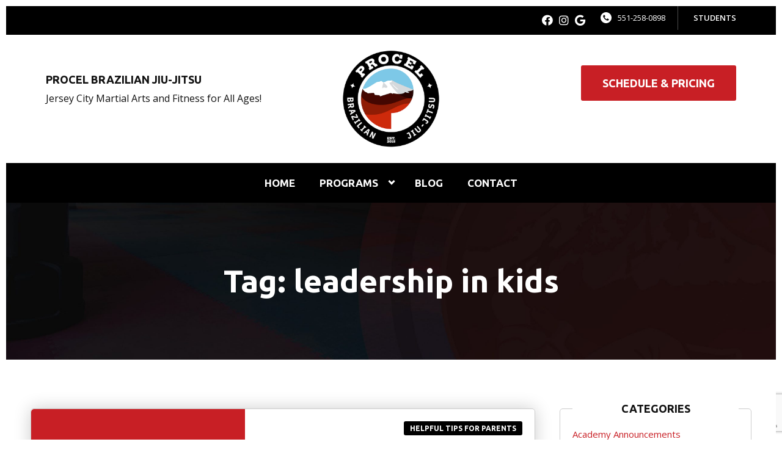

--- FILE ---
content_type: text/html; charset=UTF-8
request_url: https://procelbjj.com/tag/leadership-in-kids/
body_size: 27446
content:

<!DOCTYPE html>
<html lang="en" class=" site-live site-border">
    <head>
        <!-- Market Muscles v4 -->
        <!--- Request URI: /tag/leadership-in-kids/ -->
        <meta charset="utf-8">
        <meta http-equiv="X-UA-Compatible" content="IE=edge">
        <link rel="icon" type="image/png" href="https://marketmusclescdn.nyc3.digitaloceanspaces.com/wp-content/uploads/sites/502/2021/11/08210511/favicon.png">
                    <title>Teenager&#8217;s Perspective on Training with Adults | Procel Brazilian Jiu-Jitsu</title>
        <meta property="og:title" content="Teenager&#8217;s Perspective on Training with Adults | Procel Brazilian Jiu-Jitsu" />
                        <meta property="og:image" content="https://marketmusclescdn.nyc3.digitaloceanspaces.com/wp-content/uploads/sites/502/2021/11/08210229/design.png" />
        <meta property="og:image:width" content="1200" />
        <meta property="og:image:height" content="630" />
        <meta property="og:url" content="https://procelbjj.com/tag/leadership-in-kids" />
    <meta property="og:type" content="website" />
                        <link rel="apple-touch-icon" href="https://marketmusclescdn.nyc3.digitaloceanspaces.com/wp-content/uploads/sites/502/2021/11/08211131/new-procel-bjj-logo-scaled-e1586653593645.jpeg">
            <link rel="icon" href="https://marketmusclescdn.nyc3.digitaloceanspaces.com/wp-content/uploads/sites/502/2021/11/08211131/new-procel-bjj-logo-scaled-e1586653593645.jpeg">
		        <meta name="viewport" content="width=device-width, initial-scale=1">
                <meta name='robots' content='max-image-preview:large' />
<link rel='dns-prefetch' href='//www.google.com' />
<link rel='dns-prefetch' href='//fonts.googleapis.com' />
<link rel="alternate" type="application/rss+xml" title="Procel Brazilian Jiu-Jitsu &raquo; leadership in kids Tag Feed" href="https://procelbjj.com/tag/leadership-in-kids/feed/" />
<style id='wp-img-auto-sizes-contain-inline-css' type='text/css'>
img:is([sizes=auto i],[sizes^="auto," i]){contain-intrinsic-size:3000px 1500px}
/*# sourceURL=wp-img-auto-sizes-contain-inline-css */
</style>
<style id='classic-theme-styles-inline-css' type='text/css'>
/*! This file is auto-generated */
.wp-block-button__link{color:#fff;background-color:#32373c;border-radius:9999px;box-shadow:none;text-decoration:none;padding:calc(.667em + 2px) calc(1.333em + 2px);font-size:1.125em}.wp-block-file__button{background:#32373c;color:#fff;text-decoration:none}
/*# sourceURL=/wp-includes/css/classic-themes.min.css */
</style>
<link rel='stylesheet' id='mm_form_custom_style-css' href='https://procelbjj.com/wp-content/plugins/market-muscles-llc-wp-mm-admin-core-646e1bd2528bea8047fc4b54cd785853b310175b//css/mm-form.css?ver=6.9' type='text/css' media='all' />
<link rel='stylesheet' id='dashicons-css' href='https://procelbjj.com/wp-includes/css/dashicons.min.css?ver=6.9' type='text/css' media='all' />
<link rel='stylesheet' id='thickbox-css' href='https://procelbjj.com/wp-includes/js/thickbox/thickbox.css?ver=6.9' type='text/css' media='all' />
<link rel='stylesheet' id='ubuntu-open-sans-css' href='https://fonts.googleapis.com/css2?family=Ubuntu%3Aital%2Cwght%400%2C500%3B0%2C700%3B1%2C500%3B1%2C700&#038;display=swap&#038;ver=6.9' type='text/css' media='all' />
<link rel='stylesheet' id='open-sans-css' href='https://fonts.googleapis.com/css?family=Open+Sans%3A300italic%2C400italic%2C600italic%2C300%2C400%2C600&#038;subset=latin%2Clatin-ext&#038;display=fallback&#038;ver=6.9' type='text/css' media='all' />
<link rel='stylesheet' id='pojo-a11y-css' href='https://procelbjj.com/wp-content/plugins/pojo-accessibility/assets/css/style.min.css?ver=1.0.0' type='text/css' media='all' />
<link rel='stylesheet' id='core-style-css' href='https://procelbjj.com/wp-content/themes/market-muscles-llc-wp-mm-theme-aaa303cda0dcb3e6de34b6d654f5588aa8b841be/assets/build/style.min.css?ver=6.9' type='text/css' media='all' />
<link rel='stylesheet' id='mm-quiz-style-css' href='https://procelbjj.com/wp-content/themes/market-muscles-llc-wp-mm-theme-aaa303cda0dcb3e6de34b6d654f5588aa8b841be/assets/build/mm-quiz.min.css?ver=6.9' type='text/css' media='all' />
<script type="text/javascript" src="https://www.google.com/recaptcha/enterprise.js?render=6LfX_CAqAAAAAOjWa8Xax3f5C_ki9X_O_gFhZLFh" id="google_recaptcha_enterprise-js"></script>
<script type="text/javascript" src="https://procelbjj.com/wp-includes/js/jquery/jquery.min.js?ver=3.7.1" id="jquery-core-js"></script>
<script type="text/javascript" src="https://procelbjj.com/wp-includes/js/jquery/jquery-migrate.min.js?ver=3.4.1" id="jquery-migrate-js"></script>
<script type="text/javascript" src="https://procelbjj.com/wp-content/plugins/market-muscles-llc-wp-mm-admin-student-portal-5f8bf72ee5b53aa92fab58d8afd77b9653e3a0db/assets/build/mm-members.js?v=083435&amp;ver=6.9" id="mm-members-script-js"></script>
<script type="text/javascript" src="https://procelbjj.com/wp-includes/js/imagesloaded.min.js?ver=5.0.0" id="imagesloaded-js"></script>
<script type="text/javascript" src="https://procelbjj.com/wp-content/themes/market-muscles-llc-wp-mm-theme-aaa303cda0dcb3e6de34b6d654f5588aa8b841be/assets/js/plugins/masonry.min.js?ver=6.9" id="custom-masonry-js"></script>
<script type="text/javascript" src="https://procelbjj.com/wp-content/themes/market-muscles-llc-wp-mm-theme-aaa303cda0dcb3e6de34b6d654f5588aa8b841be/assets/js/plugins/jquery.fancybox.min.js?ver=6.9" id="fancybox-js"></script>
<script type="text/javascript" src="https://procelbjj.com/wp-content/themes/market-muscles-llc-wp-mm-theme-aaa303cda0dcb3e6de34b6d654f5588aa8b841be/assets/js/plugins/swiper.min.js?ver=6.9" id="swiper-js"></script>
<script type="text/javascript" src="https://procelbjj.com/wp-content/themes/market-muscles-llc-wp-mm-theme-aaa303cda0dcb3e6de34b6d654f5588aa8b841be/assets/js/plugins/aos.js?ver=6.9" id="aos-js"></script>
<script type="text/javascript" src="https://procelbjj.com/wp-content/themes/market-muscles-llc-wp-mm-theme-aaa303cda0dcb3e6de34b6d654f5588aa8b841be/assets/js/plugins/js.cookie.min.js?ver=6.9" id="jscookie-js"></script>
<script type="text/javascript" src="https://procelbjj.com/wp-content/themes/market-muscles-llc-wp-mm-theme-aaa303cda0dcb3e6de34b6d654f5588aa8b841be/assets/js/plugins/jquery.fitvids.js?ver=6.9" id="fitvids-js"></script>
<script type="text/javascript" id="core-js-js-extra">
/* <![CDATA[ */
var frontEndAjaxUrl = {"mcajaxurl":"https://procelbjj.com/wp-admin/admin-ajax.php"};
//# sourceURL=core-js-js-extra
/* ]]> */
</script>
<script type="text/javascript" src="https://procelbjj.com/wp-content/themes/market-muscles-llc-wp-mm-theme-aaa303cda0dcb3e6de34b6d654f5588aa8b841be/assets/js/script/script.js?ver=1" id="core-js-js"></script>
<script type="text/javascript" id="wqg1770front.js1439-js-extra">
/* <![CDATA[ */
var wqg_local_data = {"add_url":"https://procelbjj.com/wp-admin/post-new.php?post_type=event","nonce":"15e5abf26d","ajaxurl":"https://procelbjj.com/wp-admin/admin-ajax.php"};
//# sourceURL=wqg1770front.js1439-js-extra
/* ]]> */
</script>
<script type="text/javascript" src="https://procelbjj.com/wp-content/plugins/market-muscles-llc-wp-mm-admin-qr-code-90a68b34132164f16151ccf7bc7d6035bcb408f8/modules/js/front.js?ver=6.9" id="wqg1770front.js1439-js"></script>
<link rel="https://api.w.org/" href="https://procelbjj.com/wp-json/" /><link rel="alternate" title="JSON" type="application/json" href="https://procelbjj.com/wp-json/wp/v2/tags/269" /><link rel="EditURI" type="application/rsd+xml" title="RSD" href="https://procelbjj.com/xmlrpc.php?rsd" />
<meta name="generator" content="WordPress 6.9" />
<!-- Analytics by WP Statistics v14.11.4 - https://wp-statistics.com -->
<meta name="generator" content="Elementor 3.21.5; features: e_optimized_assets_loading, e_optimized_css_loading, additional_custom_breakpoints; settings: css_print_method-external, google_font-enabled, font_display-auto">
<style type="text/css">
#pojo-a11y-toolbar .pojo-a11y-toolbar-toggle a{ background-color: #4054b2;	color: #ffffff;}
#pojo-a11y-toolbar .pojo-a11y-toolbar-overlay, #pojo-a11y-toolbar .pojo-a11y-toolbar-overlay ul.pojo-a11y-toolbar-items.pojo-a11y-links{ border-color: #4054b2;}
body.pojo-a11y-focusable a:focus{ outline-style: solid !important;	outline-width: 1px !important;	outline-color: #FF0000 !important;}
#pojo-a11y-toolbar{ top: 100px !important;}
#pojo-a11y-toolbar .pojo-a11y-toolbar-overlay{ background-color: #ffffff;}
#pojo-a11y-toolbar .pojo-a11y-toolbar-overlay ul.pojo-a11y-toolbar-items li.pojo-a11y-toolbar-item a, #pojo-a11y-toolbar .pojo-a11y-toolbar-overlay p.pojo-a11y-toolbar-title{ color: #333333;}
#pojo-a11y-toolbar .pojo-a11y-toolbar-overlay ul.pojo-a11y-toolbar-items li.pojo-a11y-toolbar-item a.active{ background-color: #4054b2;	color: #ffffff;}
@media (max-width: 767px) { #pojo-a11y-toolbar { top: 50px !important; } }</style>        <!-- Facebook Pixel Code -->
<script>
  !function(f,b,e,v,n,t,s)
  {if(f.fbq)return;n=f.fbq=function(){n.callMethod?
  n.callMethod.apply(n,arguments):n.queue.push(arguments)};
  if(!f._fbq)f._fbq=n;n.push=n;n.loaded=!0;n.version='2.0';
  n.queue=[];t=b.createElement(e);t.async=!0;
  t.src=v;s=b.getElementsByTagName(e)[0];
  s.parentNode.insertBefore(t,s)}(window, document,'script',
  'https://connect.facebook.net/en_US/fbevents.js');
  fbq('init', '1400682380069220');
  fbq('track', 'PageView');
</script>
<noscript><img height="1" width="1" style="display:none"
  src="https://www.facebook.com/tr?id=1400682380069220&ev=PageView&noscript=1"
/></noscript>
<!-- End Facebook Pixel Code -->



<!-- Global site tag (gtag.js) - Google Analytics --> 
<script async src="https://www.googletagmanager.com/gtag/js?id=UA-130167875-1"></script> 
<script> 
window.dataLayer = window.dataLayer || []; 
function gtag(){dataLayer.push(arguments);} 
gtag('js', new Date()); 

gtag('config', 'UA-130167875-1'); 
</script> 

<!-- Meta Pixel Code -->
<script>
!function(f,b,e,v,n,t,s)
{if(f.fbq)return;n=f.fbq=function(){n.callMethod?
n.callMethod.apply(n,arguments):n.queue.push(arguments)};
if(!f._fbq)f._fbq=n;n.push=n;n.loaded=!0;n.version='2.0';
n.queue=[];t=b.createElement(e);t.async=!0;
t.src=v;s=b.getElementsByTagName(e)[0];
s.parentNode.insertBefore(t,s)}(window, document,'script',
'https://connect.facebook.net/en_US/fbevents.js');
fbq('init', '461884791972222');
fbq('track', 'PageView');
</script>
<noscript><img height="1" width="1" style="display:none"
src="https://www.facebook.com/tr?id=461884791972222&ev=PageView&noscript=1"
/></noscript>
<!-- End Meta Pixel Code -->

<!-- Global site tag (gtag.js) - Google Analytics -->
<script async src="https://www.googletagmanager.com/gtag/js?id=G-D157D8T62Z"></script>
<script>
  window.dataLayer = window.dataLayer || [];
  function gtag(){dataLayer.push(arguments);}
  gtag('js', new Date());

  gtag('config', 'G-D157D8T62Z');
</script>

<!-- Google tag (gtag.js) -->
<script async src="https://www.googletagmanager.com/gtag/js?id=AW-757861831"></script>
<script>
  window.dataLayer = window.dataLayer || [];
  function gtag(){dataLayer.push(arguments);}
  gtag('js', new Date());

  gtag('config', 'AW-757861831');
</script>


<!-- Google Tag Manager -->
<script>(function(w,d,s,l,i){w[l]=w[l]||[];w[l].push({'gtm.start':
new Date().getTime(),event:'gtm.js'});var f=d.getElementsByTagName(s)[0],
j=d.createElement(s),dl=l!='dataLayer'?'&l='+l:'';j.async=true;j.src=
'https://www.googletagmanager.com/gtm.js?id='+i+dl;f.parentNode.insertBefore(j,f);
})(window,document,'script','dataLayer','GTM-MZKDSBVT');</script>
<!-- End Google Tag Manager -->                            <script>
                jQuery(document).ready( function() {
                    AOS.init();
                    window.addEventListener("load", function(){
                        if (typeof AOS === 'object' && AOS !== null) {
                            AOS.refresh();
                        }
                    });
                    let scrollRef = 0;
                    jQuery(window).on("resize scroll", function () {
                        // increase value up to 10, then refresh AOS
                        scrollRef <= 10 ? scrollRef++ : AOS.refresh();
                    });
                });
            </script>
                <script>
            function fadeInPage() {
                if (!window.AnimationEvent) { return; }
                var fader = document.getElementById('fader');
                fader.classList.add('fade-out');
            }

            document.addEventListener('DOMContentLoaded', function() {
                if (!window.AnimationEvent) { return }

                var anchors = document.getElementsByTagName('a');

                for (var idx=0; idx<anchors.length; idx+=1) {
                    if (anchors[idx].hostname !== window.location.hostname ||
                        anchors[idx].pathname === window.location.pathname) {
                        continue;
                    }

                anchors[idx].addEventListener('click', function(event) {
                    var fader = document.getElementById('fader'),
                        anchor = event.currentTarget;

                    var listener = function() {
                        window.location = anchor.href;
                        fader.removeEventListener('animationend', listener);
                    };
                    fader.addEventListener('animationend', listener);

                    event.preventDefault();
                    fader.classList.add('fade-in');
                });
                }
            });

            window.addEventListener('pageshow', function (event) {
                if (!event.persisted) {
                return;
                }
                var fader = document.getElementById('fader');
                fader.classList.remove('fade-in');
            });
        </script>
        <style>
                                    
            

            
            body#front-end-site {
                font-family: Open Sans;
            }

            h1, h2, h3, h4, h5, h6 {
                font-family: Ubuntu;
                line-height: 1.1em !important;
            }
            h1 {
                font-size: 40px;
            }
            h2 {
                font-size: 32px;
            }
            h3 {
                font-size: 30px;
            }
            h4 {
                font-size: 28px;
            }
            h5 {
                font-size: 20px;
            }
            h6 {
                font-size: 18px;
            }
            p {
                font-size: 15px;
                line-height: 1.7em;
            }
            header #header-navigation > li > a,
            .nav-bar-block #header-navigation > li > a {
                font-size: 17px;
            }
            header #header-navigation > li > ul > li > a,
            .nav-bar-block #header-navigation > li > ul > li > a {
                font-size: 17px;
                line-height: 1.2em;
            }
            header #header-navigation > li > ul > li > ul > li > a,
            .nav-bar-block #header-navigation > li > ul > li > ul > li > a {
                font-size: 17px;
                line-height: 1.2em;
            }
            .sticky-top-bar ul > li > a {
                font-size: 17px;
            }
            @media (min-width: 960px) {
                h1 {
                    font-size: 52px;
                }
                h2 {
                    font-size: 42px;
                }
                h3 {
                    font-size: 32px;
                }
                h4 {
                    font-size: 30px;
                }
                h5 {
                    font-size: 26px;
                }
                h6 {
                    font-size: px;
                }
                p {
                    font-size: 17px;
                }
                header #header-navigation > li > a,
                .nav-bar-block #header-navigation > li > a {
                    font-size: 17px;
                }
                .sticky-top-bar ul > li > a {
                    font-size: 17px;
                }
            }

            .site-bottom-bar {
                background: #c81f25;
                font-family: Ubuntu;
            }

            .inner-topper p {
                font-family: Ubuntu;
            }

            p a,
            ol a,
            ul a {
                color: #c81f25;
            }

            p a:hover,
            ol a:hover,
            li a:hover {
                color: #c81f25;
            }

            button {
                font-family: Open Sans;
            }

            .proof-alert {
                font-family: Open Sans;
            }

            
            .mobile-bar {
                background: #c81f25;
            }

            
            .covid-title {
                font-family: Ubuntu;
            }

            
            .pop-optin-right {
                background: #c81f25            }

            .pop-optin-form input[type="text"],
            .pop-optin-form input[type="email"],
            .pop-optin-form input[type="tel"],
            .pop-optin-form select {
                font-family: Open Sans;
            }

            .pop-optin-form input[type="submit"] {
                font-family: Ubuntu;
            }

            
            .mobile-menu #header-navigation li a:hover {
                color: #c81f25 !important;
            }

            .mobile-menu .btn {
                background: #c81f25;
            }

            .hamburger-inner, .hamburger-inner::after, .hamburger-inner::before {
                            }

            
            .centered-sub-title,
            .centered-title {
                font-family: Ubuntu;
            }

            
            .site-alert {
                background: #c81f25;
                font-family: Ubuntu;
            }

            header #header-navigation,
            .nav-bar-block #header-navigation {
                font-family: Ubuntu;
            }

            header #header-navigation li ul,
            .nav-bar-block #header-navigation li ul {
                font-family: Ubuntu;
                background: #230009;
            }

            .sticky-top-bar > ul > li {
                font-family: Ubuntu;
            }

            .sticky-top-bar > ul > li > ul {
                font-family: Ubuntu;
                background: #230009;
            }

            header #header-navigation li ul li a:hover {
                color: #c81f25 !important;
            }

            .header-main-bar {
                background:  !important;
                            }

                            .header-cta {
                    background: #c81f25;
                    font-family: Ubuntu;
                    color: #ffffff !important;
                    font-weight: 700;
                    font-size: 20px;
                                            text-transform: uppercase !important;
                                    }
            
            .header-cta:hover {
                background: #c81f25;
            }

            .header-centered-left span {
                font-family: Ubuntu;
            }

            header .current_page_item a {
                color: #c81f25 !important;
            }

            
            .btn.btn-solid {
                background: #c81f25;
                font-family: Ubuntu;
                border: 1px solid #c81f25;
            }
            .btn.btn-solid:hover {
                background: #c81f25;
                border: 1px solid #c81f25;
            }
            .btn.btn-outline {
                font-family: Ubuntu;
            }

            
            .btn.btn-solid.btn-color-primary {
                background: #c81f25 !important;
                color: white;
                border: 1px solid #c81f25 !important;
            }
            .btn.btn-solid.btn-color-primary:hover {
                background: #c81f25 !important;
                color: white;
                border: 1px solid #c81f25 !important;
            }
            .btn.btn-solid.btn-color-secondary {
                background: #230009 !important;
                color: white;
                border: 1px solid #230009 !important;
            }
            .btn.btn-solid.btn-color-secondary:hover {
                background: #c81f25 !important;
                color: white;
                border: 1px solid #c81f25 !important;
            }
            .btn.btn-solid.btn-color-tertiary {
                background: #c81f25 !important;
                color: white;
                border: 1px solid #c81f25 !important;
            }
            .btn.btn-solid.btn-color-tertiary:hover {
                background: #c81f25 !important;
                color: white;
                border: 1px solid #c81f25 !important;
            }

            
            .btn.btn-outline.btn-color-primary {
                color: #c81f25 !important;
                border: 1px solid #c81f25 !important;
            }
            .btn.btn-outline.btn-color-primary:hover {
                background: #c81f25 !important;
                color: white !important;
                border: 1px solid #c81f25 !important;
            }
            .btn.btn-outline.btn-color-secondary {
                color: #230009 !important;
                border: 1px solid #230009 !important;
            }
            .btn.btn-outline.btn-color-secondary:hover {
                background: #c81f25 !important;
                color: white !important;
                border: 1px solid #c81f25 !important;
            }
            .btn.btn-outline.btn-color-tertiary {
                color: #c81f25 !important;
                border: 1px solid #c81f25 !important;
            }
            .btn.btn-outline.btn-color-tertiary:hover {
                background: #c81f25 !important;
                color: white !important;
                border: 1px solid #c81f25 !important;
            }

            
            header.navigation-bar #header-navigation a {
                color: #230009;
            }

            header.navigation-bar #header-navigation li:hover a,
            header.navigation-bar #header-navigation li:focus-within a {
                color: #c81f25;
            }

            header.navigation-bar .top-bar {
                background: #230009;
            }

            header.navigation-bar .top-bar-button {
                font-family: Ubuntu;
            }

            header.navigation-bar .header-nav-bar-left img {
                width: 130px;
                margin-top: 0px;
                margin-bottom: 0px;
                margin-left: 0px;
                margin-right: 0px;
            }

            @media (min-width: 960px) {
                header.navigation-bar .header-nav-bar-left img {
                    width: 160px;
                    margin-top: 0px;
                    margin-bottom: 0px;
                    margin-left: 0px;
                    margin-right: 0px;
                }
                header.navigation-bar .header-nav-bar,
                header.navigation-no-bg #header-navigation {
                    margin-top: px;
                }
            }

            
            header.navigation-no-bg .header-nav-bar-right li a:hover {
                color: #c81f25;
            }
            header.navigation-no-bg .top-bar-button {
                font-family: Ubuntu;
            }

            header.navigation-no-bg .header-nav-bar-left img {
                width: 130px;
                margin-top: 0px;
                margin-bottom: 0px;
                margin-left: 0px;
                margin-right: 0px;
            }

            @media (min-width: 960px) {
                header.navigation-no-bg .header-nav-bar-left img {
                    width: 160px;
                    margin-top: 0px;
                    margin-bottom: 0px;
                    margin-left: 0px;
                    margin-right: 0px;
                }
            }

            
            .navigation-centered .centered-nav-bar {
                                    background: #000000;
                            }

            .nav-bar-block .centered-nav-bar {
                                    background: #000000;
                            }

            .nav-bar-block .centered-nav-bar .sub-menu {
                z-index: 99;
            }

            .centered-nav-bar ul li a {
                color: #ffffff;
            }

            .centered-nav-bar ul li a:hover {
                color: #c81f25;
            }

            header.navigation-centered .header-centered-middle img {
                width: 130px;
                margin-top: 0px;
                margin-bottom: 0px;
                margin-left: 0px;
                margin-right: 0px;
            }

            @media (min-width: 960px) {
                header.navigation-centered .header-centered-middle img {
                    width: 160px;
                    margin-top: 0px;
                    margin-bottom: 0px;
                    margin-left: 0px;
                    margin-right: 0px;
                }
            }

            .sticky-top-bar {
                background: #c81f25;
            }

            .sticky-top-bar a {
                color: #230009;
            }

            .sticky-top-bar ul > li:hover > a,
            .sticky-top-bar ul > li:focus-within > a {
                color: #c81f25;
            }

            
            header.navigation-split #header-navigation a {
                color: #230009;
            }

            header.navigation-split #header-navigation li:hover a,
            header.navigation-split #header-navigation li:focus-within a {
                color: #c81f25;
            }

            header.navigation-split .top-bar {
                background: #230009;
            }

            header.navigation-split .top-bar-button {
                font-family: Ubuntu;
            }

            header.navigation-split .header-split-left img {
                width: 130px;
                margin-top: 0px;
                margin-bottom: 0px;
                margin-left: 0px;
                margin-right: 0px;
            }
            

            @media (min-width: 960px) {
                header.navigation-split .header-split-left img {
                    width: 160px;
                    margin-top: 0px;
                    margin-bottom: 0px;
                    margin-left: 0px;
                    margin-right: 0px;
                }
            }

            
            .video-btn svg {
                fill: #c81f25;
            }

            .video-btn:hover svg {
                fill: #c81f25;
            }

            .video-overlay {
                background: #c81f25;
            }

            
            .banner-left-aligned .left-text-small-header {
                font-family: Ubuntu;
            }

            .banner-left-aligned .left-text-large-header {
                font-family: Ubuntu;
            }

            .banner-left-aligned p {
                font-family: Open Sans;
            }

            .banner-left-aligned .btn.btn-outline:hover {
                color: white;
                background: #c81f25;
                border: 1px solid #c81f25;
            }

            
            .banner-right-aligned .left-text-small-header {
                font-family: Ubuntu;
            }

            .banner-right-aligned .left-text-large-header {
                font-family: Ubuntu;
            }

            .banner-right-aligned p {
                font-family: Open Sans;
            }

            .banner-right-aligned .btn.btn-outline:hover {
                color: white;
                background: #c81f25;
                border: 1px solid #c81f25;
            }

            
            .banner-right-image .left-text-small-header {
                font-family: Ubuntu;
            }

            .banner-right-image .left-text-large-header {
                font-family: Ubuntu;
            }

            .banner-right-image .btn.btn-outline {
                border: 1px solid #c81f25;
                color: #c81f25;
            }

            .banner-right-image .btn.btn-outline:hover {
                color: white;
                background: #c81f25;
                border: 1px solid #c81f25;
            }

            
            .banner-center-aligned .centered-small-header {
                font-family: Ubuntu;
            }

            .banner-center-aligned .centered-large-header {
                font-family: Ubuntu;
            }

            .banner-center-aligned .btn.btn-outline:hover {
                color: white;
                background: #c81f25;
                border: 1px solid #c81f25;
            }

            
            .optin-box {
                background: #c81f25;
            }

            .limited-offer-middle {
                background: #230009;
            }

            .optin-box form input[type="text"],
            .optin-box form input[type="email"],
            .optin-box form input[type="tel"],
            .optin-box form select {
                font-family: Open Sans;
            }

            .optin-box form input[type="submit"] {
                font-family: Ubuntu;
            }

            .optin-box-sub-header,
            .optin-box-header {
                font-family: Ubuntu;
            }

            
            .optin-side-by-side-bg-left {
                background: #c81f25;
            }

            .optin-side-by-side-bg-right {
                background: #230009;
            }

            .optin-side-by-side-left:before {
                border-left: 15px solid #c81f25;
            }

            .optin-side-by-side-right {
                background: #230009;
            }

            .optin-side-by-side-right form input[type="submit"] {
                background: #c81f25 !important;
            }

            
            .indiv-upcoming-event .indiv-upcoming-title {
                font-family: Ubuntu;
            }

            .indiv-upcoming-event .text-link {
                color: #c81f25;
            }

            .indiv-upcoming-event .text-link svg {
                fill: #c81f25;
            }

            
            .program-block-bottom .indiv-program-title {
                font-family: Ubuntu;
            }

            .program-block-bottom .text-link {
                color: #c81f25 !important;
            }

            .program-block-bottom .text-link svg {
                fill: #c81f25;
            }

            
            .program-block-overlay .indiv-program-name {
                font-family: Ubuntu;
            }

            .program-overlay-items .indiv-program-title {
                font-family: Ubuntu;
            }

            .program-overlay-items .indiv-program a {
                color: #c81f25;
            }

            
            .program-full-width .indiv-program-name {
                font-family: Ubuntu;
            }

            .program-full-width .text-link {
                font-family: Ubuntu;
            }

            
            .program-side-by-side .indiv-program-name {
                font-family: Ubuntu;
            }

            
            .program-square-block .text-link {
                color: #c81f25;
            }

            .program-square-block .text-link svg {
                fill: #c81f25;
            }

            
            .content-centered-container a {
                border-bottom: 2px solid #c81f25;
                padding-bottom: 0px;
            }

            
            .content-columns .column-title {
                font-family: Ubuntu;
            }

            
            .comparison-column-title,
            .indiv-comparison-title {
                font-family: Ubuntu;
            }

            
            .indiv-served-area-icon svg {
                fill: #c81f25;
            }

            .indiv-served-area-content {
                font-family: Ubuntu;
            }

            
            .indiv-stat .stat {
                font-family: Ubuntu;
                color: #c81f25;
            }

            .indiv-stat .stat-title {
                font-family: Ubuntu;
            }

            
            .indiv-feature .feature-title {
                font-family: Ubuntu;
            }

            .indiv-feature .feature-check svg {
                fill: #c81f25            }

            
            .centered-review .review-name {
                font-family: Ubuntu;
            }

            .swiper-button-next:after, 
            .swiper-container-rtl .swiper-button-prev:after,
            .swiper-button-prev:after, 
            .swiper-container-rtl .swiper-button-next:after {
                color: white;
            }

            
            .indiv-column-review-name {
                font-family: Ubuntu;
            }

            
            .cta-small-bar-left {
                font-family: Ubuntu;
            }

            
            .staff-thumb-overlay .indiv-staff-bot {
                background: #c81f25;
                font-family: Ubuntu;
            }

            
            .staff-thumb-block .indiv-staff-bot {
                font-family: Ubuntu;
            }

            
            .staff-centered .indiv-staff-bot {
                font-family: Ubuntu;
            }

            
            .faq-question {
                font-family: Ubuntu;
            }

            .faq-accordions .faq-question:hover {
                color: #c81f25;
            }

            .faq-accordions .faq-question:hover svg {
                fill: #c81f25;
            }

            
            .indiv-pricing-title,
            .indiv-pricing-price {
                font-family: Ubuntu;
                color: #c81f25;
            }

            .indiv-pricing-block.featured {
                border: 3px solid #c81f25;
            }

            .indiv-pricing-featured {
                font-family: Ubuntu;
                background: #c81f25;
            }

            .business-hour-row span {
                font-family: Ubuntu;
            }

            
            .contact-block span {
                font-family: Ubuntu;
            }

            
            .schedule-header .schedule-col {
                font-family: Ubuntu;
            }

            .indiv-class .class-name {
                font-family: Ubuntu;
            }

            
            .indiv-blog-thumb,
            .recent-post-thumbnail {
                background: #c81f25;
            }

            .indiv-blog-title,
            .indiv-blog-date,
            .indiv-blog-category,
            .pagination-button,
            .topper-date,
            .wp-caption-text,
            .singular-post blockquote,
            .recent-post-title,
            .recent-post-title a,
            .recent-post-read-more {
                font-family: Ubuntu;
            }

            .indiv-blog-title a,
            .recent-post-title a,
            .recent-post-read-more {
                color: #c81f25;
            }

            .indiv-blog-title a:hover,
            .recent-post-title a:hover,
            .recent-post-read-more:hover {
                color: #c81f25;
            }

            .right-blog-col a {
                color: #c81f25;
            }

            .right-blog-col a:hover {
                color: #c81f25;
            }

            .blog-author-title {
                font-family: Ubuntu;
            }

            .blog-recent-posts.light-font .indiv-recent-post a {
                color: #c81f25 !important;
            }

            
            .single-checkout .gform_wrapper ul li input[type="text"]:focus,
            .single-checkout .gform_wrapper ul li select:focus {
                border: 1px solid #c81f25 !important;
            }

            .checkout-header {
                border-top: 3px solid #c81f25;
            }

            .single-checkout .gform_footer input[type="submit"] {
                background: #c81f25;
                font-family: Ubuntu;
            }

            #gf_coupon_button {
                font-family: Ubuntu;
                color: #c81f25;
                border: 2px solid #c81f25;
            }

            .ginput_total {
                color: #c81f25 !important;
            }

            
            .lt-links a {
                background: #c81f25;
            }

            .lt-links a:hover {
                background: #230009;
            }

            
            .footer-bottom-bar {
                background: #230009;
            }

            
            .footer-centered {
                background:  #230009;
                color: rgba(255,255,255,.7);
            }

            .footer-centered .location-title {
                font-family: Ubuntu;
            }

            .footer-centered .footer-cta {
                background: #c81f25;
            }

            .footer-centered .location-social a:hover {
                color: #c81f25;
            }

            .footer-cta-bot input[type="submit"] {
                font-family: Ubuntu;
            }

            .footer-cta-bot input[type="text"],
            .footer-cta-bot input[type="email"],
            .footer-cta-bot input[type="tel"],
            .pop-optin-form input[type="email"],
            .pop-optin-form input[type="tel"] {
                font-family: Open Sans;
            }

            .footer-cta-bot select {
                font-family: Open Sans;
            }

            
            .footer-four-columns {
                background:  #230009;
                color: rgba(255,255,255,.7);
            }

            .footer-four-columns a {
                color: white;
            }

            .footer-four-columns a:hover {
                color: #c81f25 !important;
            }
                        .indiv-job-listing a {
                background: #230009;
            }
                        .nav-bar-block .menu-item-has-children:after {
                border-right: 3px solid #ffffff !important;
                border-bottom: 3px solid #ffffff !important;
            }
                                        input[type=submit],
                .btn,
                .navigation-bar .header-nav-bar-right .header-cta,
                .navigation-split .header-split-right .header-cta {
                    border-radius: 2px !important;
                }
                                                    header #header-navigation > li > a {
                    color: #ffffff !important;
                }
                header .menu-item-has-children:after {
                    border-right: 3px solid #ffffff !important;
                    border-bottom: 3px solid #ffffff !important;
                }

                header .menu-item-has-children:hover:after {
                    border-right: 3px solid #c81f25 !important;
                    border-bottom: 3px solid #c81f25 !important;
                }
                header #header-navigation > li > a:hover {
                    color: #c81f25 !important;
                }
                .navigation-centered .centered-nav-bar a:hover {
                    color: #c81f25;
                }
                        
                                                    .sticky-top-bar {
                    background:  !important;
                }
                .sticky-top-bar a {
                    color: #ffffff !important;
                }
                .sticky-top-bar ul > li:hover > a,
                .sticky-top-bar ul > li:focus-within > a {
                    color:  !important;
                }

                .sticky-top-bar .menu-item-has-children:after {
                    border-right: 3px solid #ffffff !important;
                    border-bottom: 3px solid #ffffff !important;
                }

                .sticky-top-bar .menu-item-has-children:hover:after {
                    border-right: 3px solid  !important;
                    border-bottom: 3px solid  !important;
                }
                                        .top-bar {
                    background: #000000 !important;
                }
                                            </style>
                    <script type="application/ld+json">
{"@context":"https://schema.org","@graph":[{"@type":"WebSite","@id":"https://procelbjj.com/#website","url":"https://procelbjj.com/","name":"Procel Brazilian Jiu-Jitsu","inLanguage":"en-US","potentialAction":[{"@type":"SearchAction","target":"https://procelbjj.com/?s={search_term_string}","query-input":"required name=search_term_string"}],"subjectOf":{"@type":"DataFeed","name":"AI Facts","description":"Machine-readable site facts, business info, and link inventory for AI agents.","url":"https://procelbjj.com/wp-json/mm/v1/ai-facts","encodingFormat":"application/json"}},{"@type":"WebPage","@id":"https://procelbjj.com/#webpage","url":"https://procelbjj.com/","name":"leadership in kids &#8211; Procel Brazilian Jiu-Jitsu","isPartOf":{"@id":"https://procelbjj.com/#website"},"inLanguage":"en-US","dateModified":"2026-01-22T08:34:35+00:00","subjectOf":[{"@type":"DataFeed","name":"AI Facts","url":"https://procelbjj.com/wp-json/mm/v1/ai-facts","encodingFormat":"application/json"},{"@type":"MediaObject","name":"Text version of this page","contentUrl":"https://procelbjj.com/?format=text","encodingFormat":"text/plain"}],"about":{"@id":"https://procelbjj.com/location/jersey-city-nj/#localbusiness"}},{"@type":"LocalBusiness","@id":"https://procelbjj.com/location/jersey-city-nj/#localbusiness","name":"Procel Brazilian Jiu-Jitsu","url":"https://procelbjj.com/","image":"https://marketmusclescdn.nyc3.digitaloceanspaces.com/wp-content/uploads/sites/502/2021/12/29063138/design.png","logo":"https://marketmusclescdn.nyc3.digitaloceanspaces.com/wp-content/uploads/sites/502/2021/12/29063138/design.png","description":"Our academy provides you the biggest boost of confidence by making Brazilian Jiu-Jitsu fun and easy to learn.\nCome experience an exciting source of stress relief as you enjoy the feeling of staying active learning self defense with our amazing team.","telephone":"551-258-0898","priceRange":"$$$","address":{"@type":"PostalAddress","streetAddress":"189 Brunswick St, Jersey City, NJ 07302, USA","addressLocality":"Jersey City","addressRegion":"NJ","postalCode":"07302","addressCountry":"US"},"geo":{"@type":"GeoCoordinates","latitude":"40.726486","longitude":"-74.0508506"},"mainEntityOfPage":{"@id":"https://procelbjj.com/#webpage"},"subjectOf":{"@type":"DataFeed","name":"AI Facts","description":"Machine-readable site facts, business info, and link inventory for AI agents.","url":"https://procelbjj.com/wp-json/mm/v1/ai-facts","encodingFormat":"application/json"},"contactPoint":[{"@type":"ContactPoint","telephone":"551-258-0898","contactType":"customer service","availableLanguage":["en"]}],"potentialAction":[{"@type":"CommunicateAction","name":"Call","target":"tel:5512580898"},{"@type":"ReserveAction","name":"Book","target":"https://procelbjj.com/contact/"}],"areaServed":[{"@type":"City","name":"Jersey City"},{"@type":"City","name":"Hoboken"},{"@type":"City","name":"Union City"},{"@type":"City","name":"Bayonne"}],"hasMap":"https://www.google.com/maps/search/?api=1&query=40.726486%2C-74.0508506"}]}</script>            <style id='global-styles-inline-css' type='text/css'>
:root{--wp--preset--aspect-ratio--square: 1;--wp--preset--aspect-ratio--4-3: 4/3;--wp--preset--aspect-ratio--3-4: 3/4;--wp--preset--aspect-ratio--3-2: 3/2;--wp--preset--aspect-ratio--2-3: 2/3;--wp--preset--aspect-ratio--16-9: 16/9;--wp--preset--aspect-ratio--9-16: 9/16;--wp--preset--color--black: #000000;--wp--preset--color--cyan-bluish-gray: #abb8c3;--wp--preset--color--white: #ffffff;--wp--preset--color--pale-pink: #f78da7;--wp--preset--color--vivid-red: #cf2e2e;--wp--preset--color--luminous-vivid-orange: #ff6900;--wp--preset--color--luminous-vivid-amber: #fcb900;--wp--preset--color--light-green-cyan: #7bdcb5;--wp--preset--color--vivid-green-cyan: #00d084;--wp--preset--color--pale-cyan-blue: #8ed1fc;--wp--preset--color--vivid-cyan-blue: #0693e3;--wp--preset--color--vivid-purple: #9b51e0;--wp--preset--color--primary: #c81f25;--wp--preset--color--secondary: #230009;--wp--preset--color--tertiary: #c81f25;--wp--preset--gradient--vivid-cyan-blue-to-vivid-purple: linear-gradient(135deg,rgb(6,147,227) 0%,rgb(155,81,224) 100%);--wp--preset--gradient--light-green-cyan-to-vivid-green-cyan: linear-gradient(135deg,rgb(122,220,180) 0%,rgb(0,208,130) 100%);--wp--preset--gradient--luminous-vivid-amber-to-luminous-vivid-orange: linear-gradient(135deg,rgb(252,185,0) 0%,rgb(255,105,0) 100%);--wp--preset--gradient--luminous-vivid-orange-to-vivid-red: linear-gradient(135deg,rgb(255,105,0) 0%,rgb(207,46,46) 100%);--wp--preset--gradient--very-light-gray-to-cyan-bluish-gray: linear-gradient(135deg,rgb(238,238,238) 0%,rgb(169,184,195) 100%);--wp--preset--gradient--cool-to-warm-spectrum: linear-gradient(135deg,rgb(74,234,220) 0%,rgb(151,120,209) 20%,rgb(207,42,186) 40%,rgb(238,44,130) 60%,rgb(251,105,98) 80%,rgb(254,248,76) 100%);--wp--preset--gradient--blush-light-purple: linear-gradient(135deg,rgb(255,206,236) 0%,rgb(152,150,240) 100%);--wp--preset--gradient--blush-bordeaux: linear-gradient(135deg,rgb(254,205,165) 0%,rgb(254,45,45) 50%,rgb(107,0,62) 100%);--wp--preset--gradient--luminous-dusk: linear-gradient(135deg,rgb(255,203,112) 0%,rgb(199,81,192) 50%,rgb(65,88,208) 100%);--wp--preset--gradient--pale-ocean: linear-gradient(135deg,rgb(255,245,203) 0%,rgb(182,227,212) 50%,rgb(51,167,181) 100%);--wp--preset--gradient--electric-grass: linear-gradient(135deg,rgb(202,248,128) 0%,rgb(113,206,126) 100%);--wp--preset--gradient--midnight: linear-gradient(135deg,rgb(2,3,129) 0%,rgb(40,116,252) 100%);--wp--preset--font-size--small: 13px;--wp--preset--font-size--medium: 20px;--wp--preset--font-size--large: 36px;--wp--preset--font-size--x-large: 42px;--wp--preset--spacing--20: 0.44rem;--wp--preset--spacing--30: 0.67rem;--wp--preset--spacing--40: 1rem;--wp--preset--spacing--50: 1.5rem;--wp--preset--spacing--60: 2.25rem;--wp--preset--spacing--70: 3.38rem;--wp--preset--spacing--80: 5.06rem;--wp--preset--shadow--natural: 6px 6px 9px rgba(0, 0, 0, 0.2);--wp--preset--shadow--deep: 12px 12px 50px rgba(0, 0, 0, 0.4);--wp--preset--shadow--sharp: 6px 6px 0px rgba(0, 0, 0, 0.2);--wp--preset--shadow--outlined: 6px 6px 0px -3px rgb(255, 255, 255), 6px 6px rgb(0, 0, 0);--wp--preset--shadow--crisp: 6px 6px 0px rgb(0, 0, 0);}:where(.is-layout-flex){gap: 0.5em;}:where(.is-layout-grid){gap: 0.5em;}body .is-layout-flex{display: flex;}.is-layout-flex{flex-wrap: wrap;align-items: center;}.is-layout-flex > :is(*, div){margin: 0;}body .is-layout-grid{display: grid;}.is-layout-grid > :is(*, div){margin: 0;}:where(.wp-block-columns.is-layout-flex){gap: 2em;}:where(.wp-block-columns.is-layout-grid){gap: 2em;}:where(.wp-block-post-template.is-layout-flex){gap: 1.25em;}:where(.wp-block-post-template.is-layout-grid){gap: 1.25em;}.has-black-color{color: var(--wp--preset--color--black) !important;}.has-cyan-bluish-gray-color{color: var(--wp--preset--color--cyan-bluish-gray) !important;}.has-white-color{color: var(--wp--preset--color--white) !important;}.has-pale-pink-color{color: var(--wp--preset--color--pale-pink) !important;}.has-vivid-red-color{color: var(--wp--preset--color--vivid-red) !important;}.has-luminous-vivid-orange-color{color: var(--wp--preset--color--luminous-vivid-orange) !important;}.has-luminous-vivid-amber-color{color: var(--wp--preset--color--luminous-vivid-amber) !important;}.has-light-green-cyan-color{color: var(--wp--preset--color--light-green-cyan) !important;}.has-vivid-green-cyan-color{color: var(--wp--preset--color--vivid-green-cyan) !important;}.has-pale-cyan-blue-color{color: var(--wp--preset--color--pale-cyan-blue) !important;}.has-vivid-cyan-blue-color{color: var(--wp--preset--color--vivid-cyan-blue) !important;}.has-vivid-purple-color{color: var(--wp--preset--color--vivid-purple) !important;}.has-black-background-color{background-color: var(--wp--preset--color--black) !important;}.has-cyan-bluish-gray-background-color{background-color: var(--wp--preset--color--cyan-bluish-gray) !important;}.has-white-background-color{background-color: var(--wp--preset--color--white) !important;}.has-pale-pink-background-color{background-color: var(--wp--preset--color--pale-pink) !important;}.has-vivid-red-background-color{background-color: var(--wp--preset--color--vivid-red) !important;}.has-luminous-vivid-orange-background-color{background-color: var(--wp--preset--color--luminous-vivid-orange) !important;}.has-luminous-vivid-amber-background-color{background-color: var(--wp--preset--color--luminous-vivid-amber) !important;}.has-light-green-cyan-background-color{background-color: var(--wp--preset--color--light-green-cyan) !important;}.has-vivid-green-cyan-background-color{background-color: var(--wp--preset--color--vivid-green-cyan) !important;}.has-pale-cyan-blue-background-color{background-color: var(--wp--preset--color--pale-cyan-blue) !important;}.has-vivid-cyan-blue-background-color{background-color: var(--wp--preset--color--vivid-cyan-blue) !important;}.has-vivid-purple-background-color{background-color: var(--wp--preset--color--vivid-purple) !important;}.has-black-border-color{border-color: var(--wp--preset--color--black) !important;}.has-cyan-bluish-gray-border-color{border-color: var(--wp--preset--color--cyan-bluish-gray) !important;}.has-white-border-color{border-color: var(--wp--preset--color--white) !important;}.has-pale-pink-border-color{border-color: var(--wp--preset--color--pale-pink) !important;}.has-vivid-red-border-color{border-color: var(--wp--preset--color--vivid-red) !important;}.has-luminous-vivid-orange-border-color{border-color: var(--wp--preset--color--luminous-vivid-orange) !important;}.has-luminous-vivid-amber-border-color{border-color: var(--wp--preset--color--luminous-vivid-amber) !important;}.has-light-green-cyan-border-color{border-color: var(--wp--preset--color--light-green-cyan) !important;}.has-vivid-green-cyan-border-color{border-color: var(--wp--preset--color--vivid-green-cyan) !important;}.has-pale-cyan-blue-border-color{border-color: var(--wp--preset--color--pale-cyan-blue) !important;}.has-vivid-cyan-blue-border-color{border-color: var(--wp--preset--color--vivid-cyan-blue) !important;}.has-vivid-purple-border-color{border-color: var(--wp--preset--color--vivid-purple) !important;}.has-vivid-cyan-blue-to-vivid-purple-gradient-background{background: var(--wp--preset--gradient--vivid-cyan-blue-to-vivid-purple) !important;}.has-light-green-cyan-to-vivid-green-cyan-gradient-background{background: var(--wp--preset--gradient--light-green-cyan-to-vivid-green-cyan) !important;}.has-luminous-vivid-amber-to-luminous-vivid-orange-gradient-background{background: var(--wp--preset--gradient--luminous-vivid-amber-to-luminous-vivid-orange) !important;}.has-luminous-vivid-orange-to-vivid-red-gradient-background{background: var(--wp--preset--gradient--luminous-vivid-orange-to-vivid-red) !important;}.has-very-light-gray-to-cyan-bluish-gray-gradient-background{background: var(--wp--preset--gradient--very-light-gray-to-cyan-bluish-gray) !important;}.has-cool-to-warm-spectrum-gradient-background{background: var(--wp--preset--gradient--cool-to-warm-spectrum) !important;}.has-blush-light-purple-gradient-background{background: var(--wp--preset--gradient--blush-light-purple) !important;}.has-blush-bordeaux-gradient-background{background: var(--wp--preset--gradient--blush-bordeaux) !important;}.has-luminous-dusk-gradient-background{background: var(--wp--preset--gradient--luminous-dusk) !important;}.has-pale-ocean-gradient-background{background: var(--wp--preset--gradient--pale-ocean) !important;}.has-electric-grass-gradient-background{background: var(--wp--preset--gradient--electric-grass) !important;}.has-midnight-gradient-background{background: var(--wp--preset--gradient--midnight) !important;}.has-small-font-size{font-size: var(--wp--preset--font-size--small) !important;}.has-medium-font-size{font-size: var(--wp--preset--font-size--medium) !important;}.has-large-font-size{font-size: var(--wp--preset--font-size--large) !important;}.has-x-large-font-size{font-size: var(--wp--preset--font-size--x-large) !important;}
/*# sourceURL=global-styles-inline-css */
</style>
<link rel='stylesheet' id='wqg6894tw-bs4.css-css' href='https://procelbjj.com/wp-content/plugins/market-muscles-llc-wp-mm-admin-qr-code-90a68b34132164f16151ccf7bc7d6035bcb408f8/modules/inc/assets/css/tw-bs4.css?ver=6.9' type='text/css' media='all' />
<link rel='stylesheet' id='wqg1816front.css-css' href='https://procelbjj.com/wp-content/plugins/market-muscles-llc-wp-mm-admin-qr-code-90a68b34132164f16151ccf7bc7d6035bcb408f8/modules/css/front.css?ver=6.9' type='text/css' media='all' />
</head>
    <body data-rsssl=1 class="archive tag tag-leadership-in-kids tag-269 wp-theme-market-muscles-llc-wp-mm-theme-aaa303cda0dcb3e6de34b6d654f5588aa8b841be elementor-default elementor-kit-1647" id="front-end-site">
        <!--<div id="fader" class="loading-gif fade-out">
            <img src="https://content.marketmuscles.com/images/loading.png" width="64" height="64" alt="loading">
        </div>
        <script>fadeInPage()</script>-->
                                                                      
                    <div class="mobile-menu">
                        <div class="hamburger hamburger--arrow js-hamburger is-active">
                            <div class="hamburger-box">
                                <div class="hamburger-inner"></div>
                            </div>
                        </div>
                        <ul id="header-navigation" class="menu"><li id="menu-item-42" class="menu-item menu-item-type-post_type menu-item-object-page menu-item-home menu-item-42"><a href="https://procelbjj.com/">Home</a></li>
<li id="menu-item-51" class="menu-item menu-item-type-custom menu-item-object-custom menu-item-has-children menu-item-51"><a href="#">Programs</a>
<ul class="sub-menu">
	<li id="menu-item-228" class="menu-item menu-item-type-post_type menu-item-object-program menu-item-228"><a href="https://procelbjj.com/program/little-champs/">Little Champs </br> (Ages 5-7)</a></li>
	<li id="menu-item-2145" class="menu-item menu-item-type-post_type menu-item-object-program menu-item-2145"><a href="https://procelbjj.com/program/kids-martial-arts/">Jr. Warriors (Ages 8-14)</a></li>
	<li id="menu-item-105" class="menu-item menu-item-type-post_type menu-item-object-program menu-item-105"><a href="https://procelbjj.com/program/brazilian-jiu-jitsu/">Adult Jiu-Jitsu</a></li>
</ul>
</li>
<li id="menu-item-195" class="menu-item menu-item-type-post_type menu-item-object-page current_page_parent menu-item-195"><a href="https://procelbjj.com/blog/">Blog</a></li>
<li id="menu-item-135" class="menu-item menu-item-type-post_type menu-item-object-location menu-item-135"><a href="https://procelbjj.com/location/jersey-city-nj/">Contact</a></li>
</ul>                                                    <button class="btn pop-opt" aria-label="SCHEDULE & PRICING">SCHEDULE & PRICING</button>
                                                
                    </div>
                    <div class="pop-overlay"></div>
                    <div class="pop-optin">
                        <div class="pop-optin-right light-font">
                            <div class="pop-optin-close">
                                <svg height="329pt" viewBox="0 0 329.26933 329" width="329pt" xmlns="http://www.w3.org/2000/svg"><path d="m194.800781 164.769531 128.210938-128.214843c8.34375-8.339844 8.34375-21.824219 0-30.164063-8.339844-8.339844-21.824219-8.339844-30.164063 0l-128.214844 128.214844-128.210937-128.214844c-8.34375-8.339844-21.824219-8.339844-30.164063 0-8.34375 8.339844-8.34375 21.824219 0 30.164063l128.210938 128.214843-128.210938 128.214844c-8.34375 8.339844-8.34375 21.824219 0 30.164063 4.15625 4.160156 9.621094 6.25 15.082032 6.25 5.460937 0 10.921875-2.089844 15.082031-6.25l128.210937-128.214844 128.214844 128.214844c4.160156 4.160156 9.621094 6.25 15.082032 6.25 5.460937 0 10.921874-2.089844 15.082031-6.25 8.34375-8.339844 8.34375-21.824219 0-30.164063zm0 0"/></svg>
                                <span>Close</span>
                            </div>
                            <div class="pop-optin-text">
                                                                    <script>
                                        var timerPopBox = "10:01";
                                        var intervalTimer = setInterval(function() {
                                            var timer = timerPopBox.split(':');
                                            //by parsing integer, I avoid all extra string processing
                                            var minutes = parseInt(timer[0], 10);
                                            var seconds = parseInt(timer[1], 10);
                                            --seconds;
                                            minutes = (seconds < 0) ? --minutes : minutes;
                                            if (minutes < 0) clearInterval(intervalTimer);
                                            seconds = (seconds < 0) ? 59 : seconds;
                                            seconds = (seconds < 10) ? '0' + seconds : seconds;
                                            //minutes = (minutes < 10) ?  minutes : minutes;
                                            jQuery('.pop-countdown').html(minutes + ':' + seconds);
                                            timerPopBox = minutes + ':' + seconds;
                                            jQuery(".pop-countdown").filter(function() {
                                                return jQuery(this).text() === "0:00";
                                            }).parent().css("display", "none");
                                        }, 1000);
                                    </script>
                                    <div class="limited-offer">
                                        <div class="limited-offer-middle">
                                            <span>Limited Time & Availability</span>
                                            <div class="pop-countdown">10:00</div>
                                        </div>
                                    </div>
                                 
                                <div class="optin-box-sub-header">
                                                                            ONLINE EXCLUSIVE OFFER                                                                    </div>
                                <div class="optin-box-header">
                                                                            VIEW OUR SCHEDULE & PRICING OPTIONS                                                                    </div>
                                                                    <p>Secure your spot and get started today with our EXCLUSIVE offer!</p>
                                                            </div> 
                            <div class="pop-optin-form">   
                                <div class="form-wrapper">
    <form method="post" action="#" class="mm-custom-form mm-custom-form-home" id="mm-custom-form-home1427276492" data-instance="1427276492">
        <div id="mm-form-submission-message-home1427276492" class="mm-form-submission-message mm-form-submission-message-home mm-form-submission-message-home1427276492" style="display: none;"></div>
        <fieldset>
            <div class="gform_body">
                <ul class="gform_fields">
                                            <li class="gfield full-name-field">
                            <label for="form-full-name">Full Name</label>
                            <input type="text" name="full_name" class="full-name" placeholder="Full Name" class="name-field" maxlength="30" id="form-full-name" required>
                        </li>
                    
                    <li class="gfield">
                        <label for="form-email-address">Email</label>
                        <input type="text" name="email" placeholder="Email address for info" class="email-field" id="form-email-address">
                    </li>

                    <li class="gfield">
                        <label for="form-phone-number">Phone Number</label>
                        <input type="tel" name="phone" placeholder="Mobile # for info via text" class="phone-field" minlength="7" required id="form-phone-number" pattern="[0-9\-\+\(\)\s]+">
                    </li>

                                                <li class="gfield field-program">
                                <label for="form-program">Program</label>
                                <select name="program" class="mm-programs" id="form-program">
                                    <option value="">Select a Program</option>
                                                                                                                        <option value="217">Little Champs (Ages 5-7)</option>
                                                                                                                                                            <option value="240">Jr. Warriors (Ages 8-14)</option>
                                                                                                                                                            <option value="66">Adult Jiu-Jitsu</option>
                                                                                                        </select>
                            </li>
                                                                
                                                                                <li class="gfield">
                                    <input type="hidden" name="location" value="jersey-city-nj">
                                </li>
                                                                                            

                                    </ul>
            </div>
            <div class="gform_footer top_label">
                                <input type="checkbox" name="contact_me_by_phone" value="1" style="display:none !important" tabindex="-1" autocomplete="off">
                <input type="submit" name="submit" value="SEE CLASS SCHEDULE & PRICING NOW">
            </div>
        </fieldset>
    </form>
</div>                                                                                                                                            <span>By opting into the web form above you are providing consent for Procel Brazilian Jiu-Jitsu to send you periodic text messages. Standard rates may apply. You can reply HELP at anytime to learn more. You may opt-out anytime by replying STOP.</span>
                                                                                                </div> 
                        </div>
                        <div class="pop-optin-left">
                                                                                                                                        <div class="indiv-review facebook">
                                                
                                                <div class="indiv-review-top">
                                                    <img src="https://marketmusclescdn.nyc3.digitaloceanspaces.com/wp-content/uploads/sites/502/2022/02/22192528/BLANK_ICON.png">
                                                    <div class="fb-top"><span class="fb-name">Thomas Gorman</span> <span class="fb-recommend"></span>  recommends <span class="fb-business">Procel Brazilian Jiu-Jitsu</span></div>
                                                    <div class="fb-bot"><span class="fb-via">via Facebook · </span><span class="fb-globe"></span></div>
                                                </div> 
                                                                                        <p>I would not be where I am today if I did not start training at Procel BJJ.</p>
<p>I'm feeling healthier than ever and I just can't get over how great I feel after class!</p>
<p>If you're looking to have tons of fun learning martial arts and train in a safe environment, you can't go wrong training with these awesome group of people here.</p>
                                        </div>
                                                                            <div class="indiv-review facebook">
                                                
                                                <div class="indiv-review-top">
                                                    <img src="https://marketmusclescdn.nyc3.digitaloceanspaces.com/wp-content/uploads/sites/502/2022/02/22192528/BLANK_ICON.png">
                                                    <div class="fb-top"><span class="fb-name">David DeNichello</span> <span class="fb-recommend"></span>  recommends <span class="fb-business">Procel Brazilian Jiu-Jitsu</span></div>
                                                    <div class="fb-bot"><span class="fb-via">via Facebook · </span><span class="fb-globe"></span></div>
                                                </div> 
                                                                                        <p>Brian is an excellent instructor. His classes follow a well structured curriculum which is very helpful for beginners like myself to gain a sound understanding of BJJ fundamentals. The environment is very welcoming and it is an excellent workout.</p>
                                        </div>
                                                                            <div class="indiv-review facebook">
                                                
                                                <div class="indiv-review-top">
                                                    <img src="https://marketmusclescdn.nyc3.digitaloceanspaces.com/wp-content/uploads/sites/502/2022/02/22192528/BLANK_ICON.png">
                                                    <div class="fb-top"><span class="fb-name">Nikita Secachev</span> <span class="fb-recommend"></span>  recommends <span class="fb-business">Procel Brazilian Jiu-Jitsu</span></div>
                                                    <div class="fb-bot"><span class="fb-via">via Facebook · </span><span class="fb-globe"></span></div>
                                                </div> 
                                                                                        <p>Professor Brian is a great teacher who does a phenomenal job of building people up and encouraging growth. He always pays attention to details of every technique and explains not only physical but philosophical aspects of BJJ.</p>
                                        </div>
                                                                            <div class="indiv-review google">
                                                                                            <div class="indiv-review-top">
                                                    <img src="https://marketmusclescdn.nyc3.digitaloceanspaces.com/wp-content/uploads/sites/502/2021/11/08211440/Sofie.jpg">
                                                    <div class="google-top"><span class="google-name">Juan Robalino</span></div>
                                                    <div class="google-bot">via Google</div>
                                                    <div class="google-stars">
                                                        <span></span>
                                                        <span></span>
                                                        <span></span>
                                                        <span></span>
                                                        <span></span>
                                                    </div>
                                                </div> 
                                                                                        <p>Found PROCEL BRAZILIAN JIU-JITSU when searching for an extra curricular activity for my 14 year daughter. Wasn’t sure what to expect as my daughter is not an athletic person nor very motivated for exercising but at the very least I thought my daughter would learn some self defense moves so I signed her up.</p>
<p>To my surprise my daughter loves attending her Jiu-Jitsu class 3 days a week. This speaks volumes about their instructors, members and class style. My daughter has learned some self defense tactics which is an added plus as a parent and other Jiu-Jitsu moves which she happily shows me at home. Best extra curricular activity I could of found for my daughter. 5 star business.</p>
                                        </div>
                                                                            <div class="indiv-review google">
                                                                                            <div class="indiv-review-top">
                                                    <img src="https://marketmusclescdn.nyc3.digitaloceanspaces.com/wp-content/uploads/sites/502/2021/11/08210819/Julianne.jpg">
                                                    <div class="google-top"><span class="google-name">Julianne Kasprzyk</span></div>
                                                    <div class="google-bot">via Google</div>
                                                    <div class="google-stars">
                                                        <span></span>
                                                        <span></span>
                                                        <span></span>
                                                        <span></span>
                                                        <span></span>
                                                    </div>
                                                </div> 
                                                                                        <p>Procel BJJ is absolutely phenomenal!! Professor Brian encourages an amazing atmosphere which you can feel in your very first class.</p>
<p>As a woman, I felt and continue to feel extremely comfortable and love that I am learning practical skills, self defense, and getting fit all at the same time. Professor and all the classmates want to see you grow and improve!</p>
<p>Great school, awesome people, fun classes, respectful environment, clean mats, no big egos, everything you want in a BJJ academy!</p>
                                        </div>
                                                                            <div class="indiv-review google">
                                                                                            <div class="indiv-review-top">
                                                    <img src="https://marketmusclescdn.nyc3.digitaloceanspaces.com/wp-content/uploads/sites/502/2021/11/08211116/Myton.jpg">
                                                    <div class="google-top"><span class="google-name">Myton Macachor</span></div>
                                                    <div class="google-bot">via Google</div>
                                                    <div class="google-stars">
                                                        <span></span>
                                                        <span></span>
                                                        <span></span>
                                                        <span></span>
                                                        <span></span>
                                                    </div>
                                                </div> 
                                                                                        <p>I’m very lucky to have found this place! I got interested in BJJ because I was looking to improve my self defense skills. By pure chance, I got an ad for a Valentine’s promo for a few classes so me and my girlfriend took advantage of it! Going to class is a great bonding activity and a considerable workout!</p>
<p>Coming into my first class, I was terrified especially because I was introverted but everyone was so nice and welcoming, especially Professor Brian. Going through the class, I realized that I didn’t know anything about effective self-defense but I feel much more confident now thanks to Professor and everyone there, they constantly provide tips and tricks to improve my technique. </p>
<p>Everyone here looks out for each other and wants everyone to get better! If you’re in the area, I would definitely advise that you stop by and try a class. You won’t know until you try and you’ll get stronger while having fun!</p>
                                        </div>
                                                                            <div class="indiv-review google">
                                                                                            <div class="indiv-review-top">
                                                    <img src="https://marketmusclescdn.nyc3.digitaloceanspaces.com/wp-content/uploads/sites/502/2021/11/08211326/Rhea.jpg">
                                                    <div class="google-top"><span class="google-name">Rhea Mae Calubayan</span></div>
                                                    <div class="google-bot">via Google</div>
                                                    <div class="google-stars">
                                                        <span></span>
                                                        <span></span>
                                                        <span></span>
                                                        <span></span>
                                                        <span></span>
                                                    </div>
                                                </div> 
                                                                                        <p>My boyfriend and I did a trial promo at Procel BJJ and we both continued to train at the academy because we loved the classes. Professor Brian is very friendly and highly knowledgeable which creates a really productive and fun class. He also has plenty of videos and resources available for his students online which is great for when my boyfriend and I want to review moves outside of class.</p>
<p>As a small woman, I was really interested in starting BJJ to learn about and practice self defense. I have only started my BJJ journey at Procel for a few months now but already feel more confident in my self defense skills and definitely much stronger. Very excited to continue learning here with Professor Brian and the other students. I highly recommend Procel BJJ to anyone and everyone!</p>
                                        </div>
                                                                            <div class="indiv-review google">
                                                                                            <div class="indiv-review-top">
                                                    <img src="https://marketmusclescdn.nyc3.digitaloceanspaces.com/wp-content/uploads/sites/502/2021/11/08210750/Joe-Lee.jpg">
                                                    <div class="google-top"><span class="google-name">Joseph Lee</span></div>
                                                    <div class="google-bot">via Google</div>
                                                    <div class="google-stars">
                                                        <span></span>
                                                        <span></span>
                                                        <span></span>
                                                        <span></span>
                                                        <span></span>
                                                    </div>
                                                </div> 
                                                                                        <p>11/10 would recommend - one of the best decisions I've made in my life! Professor Brian and the members of this academy create the perfect atmosphere to begin your journey as a Brazilian Jiu-Jitsu practitioner. The professor's mastery in BJJ, combined with his know-hows of being a great instructor will help you establish a solid foundation for delving into such an intricate martial art.</p>
<p>Like Brian, the members of the Procel Academy are all very warm and respectful individuals who are more than happy to welcome and assist new members. BJJ provides great physical exercise, as well as building character and a way to escape the stresses of everyday life.</p>
                                        </div>
                                                                            <div class="indiv-review google">
                                                                                            <div class="indiv-review-top">
                                                    <img src="">
                                                    <div class="google-top"><span class="google-name">Des Brownlie</span></div>
                                                    <div class="google-bot">via Google</div>
                                                    <div class="google-stars">
                                                        <span></span>
                                                        <span></span>
                                                        <span></span>
                                                        <span></span>
                                                        <span></span>
                                                    </div>
                                                </div> 
                                                                                        <p>I joined just over 3 months ago after contacting the school of my interest. Brian got back to me promptly and we arranged for me to come to a class the next day. How quickly my enquiry was returned was an early indicator of how well this was run. The classes were explained and to me and laid out how they work. I was impressed by everything that I was told and shown. I was asked what I was looking to get out of it and explained that getting back in shape, losing weight and learning Jiu Jitsu was my goals. That day I signed up and have went to the classes weekly. Since starting I have lost over 20lbs and nearly 3 inches on my waistline, also learning the, art of BJJ.</p>
<p>It is a great welcoming environment to learn and the classes are enjoyable, though you get a tough workout it is well worth it. The fellow students are very welcoming and helpful in passing on their knowledge to others learning. I would highly recommend this school, if you want to learn, lose weight feel better fitness wise in a comfortable environment.</p>
                                        </div>
                                                                            <div class="indiv-review google">
                                                                                            <div class="indiv-review-top">
                                                    <img src="https://marketmusclescdn.nyc3.digitaloceanspaces.com/wp-content/uploads/sites/502/2021/11/08211118/Natalie.jpg">
                                                    <div class="google-top"><span class="google-name">Natalie Cadillo</span></div>
                                                    <div class="google-bot">via Google</div>
                                                    <div class="google-stars">
                                                        <span></span>
                                                        <span></span>
                                                        <span></span>
                                                        <span></span>
                                                        <span></span>
                                                    </div>
                                                </div> 
                                                                                        <p>As a female with interest in learning Brazilian Jiu-Jitsu, a professional and welcoming atmosphere was important to me. I researched and visited about 4 gyms in the Hoboken/ Jersey City area before finding Procel BJJ. Other gyms really don’t compare.</p>
<p>From Professor Brian to a beautiful and clean gym to the fellow students… Everything is A+. Professor Brian goes above and beyond… He answers any and all questions… Is always willing to stay after class to answer questions and work with students one on one. Never having tried BJJ before I was pretty nervous going in. Professor Brian and every student made me feel welcome and very at ease.</p>
<p>I’m very glad I didn’t give up and kept searching until I found Procel BJJ!</p>
                                        </div>
                                                                            <div class="indiv-review google">
                                                                                            <div class="indiv-review-top">
                                                    <img src="https://marketmusclescdn.nyc3.digitaloceanspaces.com/wp-content/uploads/sites/502/2021/11/08210746/Joben.jpg">
                                                    <div class="google-top"><span class="google-name">Landon Essex</span></div>
                                                    <div class="google-bot">via Google</div>
                                                    <div class="google-stars">
                                                        <span></span>
                                                        <span></span>
                                                        <span></span>
                                                        <span></span>
                                                        <span></span>
                                                    </div>
                                                </div> 
                                                                                        <p>I honestly found my passion of Jiu Jitsu because of Brian. I was a student of his at MSU and he showed up to class every day with the intention of making sure everyone there was getting the most out of the sessions. I honestly wouldn't be as involved in the BJJ community as I am now without having Brian as my first professor. If you're looking for a place to train where your professor is just as passionate to watch you mature in the sport as they are with sharing their knowledge then this is where you need to be.</p>
                                        </div>
                                                                            <div class="indiv-review google">
                                                                                            <div class="indiv-review-top">
                                                    <img src="https://marketmusclescdn.nyc3.digitaloceanspaces.com/wp-content/uploads/sites/502/2021/11/08211337/Scott-B.jpg">
                                                    <div class="google-top"><span class="google-name">Scott Buchanan</span></div>
                                                    <div class="google-bot">via Google</div>
                                                    <div class="google-stars">
                                                        <span></span>
                                                        <span></span>
                                                        <span></span>
                                                        <span></span>
                                                        <span></span>
                                                    </div>
                                                </div> 
                                                                                        <p>Brian is a fantastic instructor whether you're in year 1 of jiu jitsu or year 15. He cares deeply about his students' development and has the patience of a true teacher. He brings a very positive energy to an often difficult sport. With the perspective of having trained at several schools, I can say that Brian's enthusiasm for jiu jitsu was instrumental in my decision to pursue it long-term...NOW GO TRAIN AT PROCEL BJJ!</p>
                                        </div>
                                                                            <div class="indiv-review google">
                                                                                            <div class="indiv-review-top">
                                                    <img src="https://marketmusclescdn.nyc3.digitaloceanspaces.com/wp-content/uploads/sites/502/2021/11/08205846/Ben-Grippi.jpg">
                                                    <div class="google-top"><span class="google-name">Ben Grippi</span></div>
                                                    <div class="google-bot">via Google</div>
                                                    <div class="google-stars">
                                                        <span></span>
                                                        <span></span>
                                                        <span></span>
                                                        <span></span>
                                                        <span></span>
                                                    </div>
                                                </div> 
                                                                                        <p>I have been training in classes taught by Professor Brian Procel for a couple years now and I couldn’t be happier. He’s approachable, he has a great teaching style, and he really cares about each student’s progress. Brian’s deep knowledge of Brazilian Jiu Jitsu is obvious.  He emphasizes the fundamentals of each technique and explains complex principles in simple easy terms. I’m excited that he’s now moving forward with his own school, which I’m sure will be very successful. Looking forward to taking classes in JC!</p>
                                        </div>
                                                                            <div class="indiv-review google">
                                                                                            <div class="indiv-review-top">
                                                    <img src="https://marketmusclescdn.nyc3.digitaloceanspaces.com/wp-content/uploads/sites/502/2021/11/08205931/Brian-Sica.jpg">
                                                    <div class="google-top"><span class="google-name">Brian Sica</span></div>
                                                    <div class="google-bot">via Google</div>
                                                    <div class="google-stars">
                                                        <span></span>
                                                        <span></span>
                                                        <span></span>
                                                        <span></span>
                                                        <span></span>
                                                    </div>
                                                </div> 
                                                                                        <p>I was part of a group of some of Brian's first students in BJJ and am extremely glad I was able to learn from him. He made the fundamentals and safety a priority for all his students. Brian's vast knowledge and passion for BJJ really shines through every class!</p>
                                        </div>
                                                                            <div class="indiv-review google">
                                                                                            <div class="indiv-review-top">
                                                    <img src="https://marketmusclescdn.nyc3.digitaloceanspaces.com/wp-content/uploads/sites/502/2021/11/08211332/Sara-Cleary.jpg">
                                                    <div class="google-top"><span class="google-name">Sara Cleary</span></div>
                                                    <div class="google-bot">via Google</div>
                                                    <div class="google-stars">
                                                        <span></span>
                                                        <span></span>
                                                        <span></span>
                                                        <span></span>
                                                        <span></span>
                                                    </div>
                                                </div> 
                                                                                        <p>Brian is an AWESOME leader and teacher. I’m thankful I’ve learned what I have from him, as he is a dedicated and caring instructor. He genuinely cares about your growth as a student and works hard to make Jiu-Jitsu easily understandable so you can excel quickly and effectively.</p>
<p>I LOVE the attention to detail when explaining moves. It makes it easy for me to learn moves and move forward in my study of BJJ.</p>
                                        </div>
                                                                            <div class="indiv-review google">
                                                                                            <div class="indiv-review-top">
                                                    <img src="https://marketmusclescdn.nyc3.digitaloceanspaces.com/wp-content/uploads/sites/502/2021/11/08210712/Guadzilla2.jpg">
                                                    <div class="google-top"><span class="google-name">Andrew Guadagnino</span></div>
                                                    <div class="google-bot">via Google</div>
                                                    <div class="google-stars">
                                                        <span></span>
                                                        <span></span>
                                                        <span></span>
                                                        <span></span>
                                                        <span></span>
                                                    </div>
                                                </div> 
                                                                                        <p>Brian is one of the most technical instructors I’ve learned from in about 8 years of training. Great class structure, as well as a thorough knowledge of the sport make it incredibly easy to learn in his classes.  Take the opportunity to train with him…you won’t regret it. ?</p>
                                        </div>
                                                                            <div class="indiv-review facebook">
                                                
                                                <div class="indiv-review-top">
                                                    <img src="">
                                                    <div class="fb-top"><span class="fb-name">Caitlin McManus</span> <span class="fb-recommend"></span>  recommends <span class="fb-business">Procel Brazilian Jiu-Jitsu</span></div>
                                                    <div class="fb-bot"><span class="fb-via">via Facebook · </span><span class="fb-globe"></span></div>
                                                </div> 
                                                                                        <p>The passion and dedication Professor Brian brings to the art of Brazilian Jiu-Jitsu is enormous! He truly cares about each and every student that walks through the doors and steps on his mats. Professor Brian strives to make sure each student a better version of themselves from the day they start. If you’re looking to learn self-defense, martial arts, or you are a seasoned practitioner you won’t regret training at Procel Brazilian Jiu-Jitsu.</p>
                                        </div>
                                                                            <div class="indiv-review facebook">
                                                
                                                <div class="indiv-review-top">
                                                    <img src="https://marketmusclescdn.nyc3.digitaloceanspaces.com/wp-content/uploads/sites/502/2021/11/08210139/Chris-L-Review-Photo.jpg">
                                                    <div class="fb-top"><span class="fb-name">Chris Laciura</span> <span class="fb-recommend"></span>  recommends <span class="fb-business">Procel Brazilian Jiu-Jitsu</span></div>
                                                    <div class="fb-bot"><span class="fb-via">via Facebook · </span><span class="fb-globe"></span></div>
                                                </div> 
                                                                                        <p>Professor Brian is the real deal! He genuinely cares about his students, their progress, and their well being. Starting your or your child's Jiu-Jitsu journey under his guidance will be a decision you'll never regret!</p>
                                        </div>
                                                                            <div class="indiv-review facebook">
                                                
                                                <div class="indiv-review-top">
                                                    <img src="https://marketmusclescdn.nyc3.digitaloceanspaces.com/wp-content/uploads/sites/502/2021/11/08210505/Ernesto-Gencarelli.jpg">
                                                    <div class="fb-top"><span class="fb-name">Ernesto Gencarelli</span> <span class="fb-recommend"></span>  recommends <span class="fb-business">Procel Brazilian Jiu-Jitsu</span></div>
                                                    <div class="fb-bot"><span class="fb-via">via Facebook · </span><span class="fb-globe"></span></div>
                                                </div> 
                                                                                        <p>Professor Brian Procel, who I have had the pleasure and honor of being a student, is an accomplished practioner and competitor and really has a passion for this specialized art. And any good educator has to have the passion that Brian Procel does. If any of my friends in the JC area have had an intererest in BJJ this is the place to call home base.</p>
                                        </div>
                                                                            <div class="indiv-review facebook">
                                                
                                                <div class="indiv-review-top">
                                                    <img src="https://marketmusclescdn.nyc3.digitaloceanspaces.com/wp-content/uploads/sites/502/2021/11/08210748/Joe-De-Cristofaro.jpg">
                                                    <div class="fb-top"><span class="fb-name">Joe De Cristofaro</span> <span class="fb-recommend"></span>  recommends <span class="fb-business">Procel Brazilian Jiu-Jitsu</span></div>
                                                    <div class="fb-bot"><span class="fb-via">via Facebook · </span><span class="fb-globe"></span></div>
                                                </div> 
                                                                                        <p>Brian is a great instructor!! I was a student of his when I was in college. He teaches great technique. Highly recommended.</p>
                                        </div>
                                                                                                 
                        </div>
                    </div>
                    <div class="pop-quiz-overlay"></div>
                    <div class="pop-quiz-area">
                        <div class="pop-quiz-close">
                            <svg height="329pt" viewBox="0 0 329.26933 329" width="329pt" xmlns="http://www.w3.org/2000/svg"><path d="m194.800781 164.769531 128.210938-128.214843c8.34375-8.339844 8.34375-21.824219 0-30.164063-8.339844-8.339844-21.824219-8.339844-30.164063 0l-128.214844 128.214844-128.210937-128.214844c-8.34375-8.339844-21.824219-8.339844-30.164063 0-8.34375 8.339844-8.34375 21.824219 0 30.164063l128.210938 128.214843-128.210938 128.214844c-8.34375 8.339844-8.34375 21.824219 0 30.164063 4.15625 4.160156 9.621094 6.25 15.082032 6.25 5.460937 0 10.921875-2.089844 15.082031-6.25l128.210937-128.214844 128.214844 128.214844c4.160156 4.160156 9.621094 6.25 15.082032 6.25 5.460937 0 10.921874-2.089844 15.082031-6.25 8.34375-8.339844 8.34375-21.824219 0-30.164063zm0 0"/></svg>
                            <span>Close</span>
                        </div>
                        <div class="pop-quiz-text">
                                                                                </div>
                    </div>
                    <div class="all-site   site-footer-centered site-navigation-centered">
                                                 
                                                                            <div class="site-bottom-bar" data-aos="fade-up">
                                Request information today to learn more about our programs! <button class="btn btn-solid btn-color-white pop-opt" aria-label="Get Started Now">Get Started Now</button>
                            </div>
                                                                            <header class="navigation-centered dark-menu" data-aos="fade-down">
       
        <div class="top-bar">
                            <div class="container">
                        <div class="top-bar-right">
                <ul id="top-navigation" class="menu"><li id="menu-item-41" class="menu-item menu-item-type-custom menu-item-object-custom menu-item-41"><a href="/students/">Students</a></li>
</ul>                <div class="top-bar-location-details">
                                                                                                                                                           
                                            <ul class="top-social">
                                                                                                    <li><a href="https://www.facebook.com/Procel-Brazilian-Jiu-Jitsu-346301686116816/" target="_blank" aria-label="facebook"><i class="fab fa-facebook"></i></a></li>
                                                                                                    <li><a href="https://www.instagram.com/procelbjj/?hl=en" target="_blank" aria-label="instagram"><i class="fab fa-instagram"></i></a></li>
                                                                                                    <li><a href="https://g.page/procelbjj" target="_blank" aria-label="google"><i class="fab fa-google"></i></a></li>
                                                                                            </ul>
                                                                                <div class="phone-number">
                                            <svg version="1.1" id="Layer_1" xmlns="http://www.w3.org/2000/svg" xmlns:xlink="http://www.w3.org/1999/xlink" x="0px" y="0px"
	 viewBox="0 0 512 512" style="enable-background:new 0 0 512 512;" xml:space="preserve">
<g>
	<g>
		<path d="M436.992,74.953c-99.989-99.959-262.08-99.935-362.039,0.055s-99.935,262.08,0.055,362.039s262.08,99.935,362.039-0.055
			c48.006-48.021,74.968-113.146,74.953-181.047C511.986,188.055,485.005,122.951,436.992,74.953z M387.703,356.605
			c-0.011,0.011-0.022,0.023-0.034,0.034v-0.085l-12.971,12.885c-16.775,16.987-41.206,23.976-64.427,18.432
			c-23.395-6.262-45.635-16.23-65.877-29.525c-18.806-12.019-36.234-26.069-51.968-41.899
			c-14.477-14.371-27.483-30.151-38.827-47.104c-12.408-18.242-22.229-38.114-29.184-59.051
			c-7.973-24.596-1.366-51.585,17.067-69.717l15.189-15.189c4.223-4.242,11.085-4.257,15.326-0.034
			c0.011,0.011,0.023,0.022,0.034,0.034l47.957,47.957c4.242,4.223,4.257,11.085,0.034,15.326c-0.011,0.011-0.022,0.022-0.034,0.034
			l-28.16,28.16c-8.08,7.992-9.096,20.692-2.389,29.867c10.185,13.978,21.456,27.131,33.707,39.339
			c13.659,13.718,28.508,26.197,44.373,37.291c9.167,6.394,21.595,5.316,29.525-2.56l27.221-27.648
			c4.223-4.242,11.085-4.257,15.326-0.034c0.011,0.011,0.022,0.022,0.034,0.034l48.043,48.128
			C391.911,345.502,391.926,352.363,387.703,356.605z"/>
	</g>
</g>
<g>
</g>
<g>
</g>
<g>
</g>
<g>
</g>
<g>
</g>
<g>
</g>
<g>
</g>
<g>
</g>
<g>
</g>
<g>
</g>
<g>
</g>
<g>
</g>
<g>
</g>
<g>
</g>
<g>
</g>
</svg><a href="tel:5512580898">551-258-0898</a>
                                        </div>
                                        <div class="email-address">
                                        <i class="fas fa-envelope"></i> <a href="/cdn-cgi/l/email-protection#365f5850597646445955535a545c5c1855595b">Email Us</a>
                                        </div>
                                                                     
                                                            </div>
            </div>
                            </div>
                    </div>
        <div class="header-main-bar contained">
                    <div class="container">
                <div class="header-centered-left">
            <span>Procel Brazilian Jiu-Jitsu</span>
            <div class="business-tagline">Jersey City Martial Arts and Fitness for All Ages!</div>
        </div>
        <div class="header-centered-middle">
            <a href="https://procelbjj.com/">
                                    <img src="https://marketmusclescdn.nyc3.digitaloceanspaces.com/wp-content/uploads/sites/502/2021/12/29063138/design.png" alt="Procel Brazilian Jiu-Jitsu">
                            </a>
        </div>
        <div class="header-centered-right">
                            <button class="header-cta pop-opt" aria-label="SCHEDULE & PRICING">SCHEDULE & PRICING</button>
                        <div class="mobile-nav">
                <div class="hamburger hamburger--emphatic js-hamburger">
                    <div class="hamburger-box">
                        <div class="hamburger-inner"></div>
                    </div>
                </div>
            </div>
        </div>
                    </div>
            </div>
            <div class="desktop-nav">
            <div class="centered-nav-bar regular-menu">
                <ul id="header-navigation" class="menu"><li class="menu-item menu-item-type-post_type menu-item-object-page menu-item-home menu-item-42"><a href="https://procelbjj.com/">Home</a></li>
<li class="menu-item menu-item-type-custom menu-item-object-custom menu-item-has-children menu-item-51"><a href="#">Programs</a>
<ul class="sub-menu">
	<li class="menu-item menu-item-type-post_type menu-item-object-program menu-item-228"><a href="https://procelbjj.com/program/little-champs/">Little Champs </br> (Ages 5-7)</a></li>
	<li class="menu-item menu-item-type-post_type menu-item-object-program menu-item-2145"><a href="https://procelbjj.com/program/kids-martial-arts/">Jr. Warriors (Ages 8-14)</a></li>
	<li class="menu-item menu-item-type-post_type menu-item-object-program menu-item-105"><a href="https://procelbjj.com/program/brazilian-jiu-jitsu/">Adult Jiu-Jitsu</a></li>
</ul>
</li>
<li class="menu-item menu-item-type-post_type menu-item-object-page current_page_parent menu-item-195"><a href="https://procelbjj.com/blog/">Blog</a></li>
<li class="menu-item menu-item-type-post_type menu-item-object-location menu-item-135"><a href="https://procelbjj.com/location/jersey-city-nj/">Contact</a></li>
</ul>            </div>
        </div>
    </header>                                                                                        <div class="inner-topper centered-align light-font straight" style="background-image: url(https://marketmusclescdn.nyc3.digitaloceanspaces.com/wp-content/uploads/sites/502/2021/11/08211243/Procel-Brazilian-Jiu-Jitsu-Footer-Banner-scaled.jpg); background-repeat: no-repeat; background-position: center center;">
    <style>
        .inner-topper .banner-bg-gradient {
            background: linear-gradient(180deg,  0%,  100%);
            position: absolute;
            top: 0px;
            right: 0px;
            bottom: 0px;
            left: 0px;
        }
    </style>
    <div class="banner-bg-gradient"></div>
    <div class="container" data-aos="fade-up">
                    <h1>Tag: <span>leadership in kids</span></h1>
                    </div>
</div>        <main>  
            <div class="module">
                <div class="container">
                    <div class="left-blog-col">
                                
                                                            <div class="indiv-blog">
                                                                                                                <div class="indiv-blog-thumb default-thumb">
                                            <div class="inside-image">
                                                <img src="https://marketmusclescdn.nyc3.digitaloceanspaces.com/wp-content/uploads/sites/502/2021/12/29063138/design.png">
                                            </div>
                                            <a href="https://procelbjj.com/2024/03/06/teenagers-perspective-on-training-with-adults/"></a>
                                        </div>
                                                                        
                                    <div class="indiv-blog-content">
                                        <div class="indiv-blog-category">
                                                                                        <a href="/category/helpful-tips-for-parents">Helpful Tips For Parents</a>
                                        </div>
                                        <div class="indiv-blog-title">
                                            <a href="https://procelbjj.com/2024/03/06/teenagers-perspective-on-training-with-adults/">Teenager&#8217;s Perspective on Training with Adults</a>
                                        </div>
                                        <div class="indiv-blog-date">
                                            March 6, 2024                                        </div>
                                        <div class="indiv-blog-excerpt">
                                            <p>Being a teenager training in adult classes is not always the easiest thing, but I can surely admit that it benefits  me more than it harms me. I mainly chose to take Jiu Jitsu because I wanted a challenge, and I knew that the adult classes would definitely provide me with one. Some teenagers are [&hellip;]</p>
                                        </div>
                                    </div>
                                </div>
                                                            <div class="indiv-blog">
                                                                                                                <div class="indiv-blog-thumb">
                                            <div class="inside-image" style="background-image: url(https://marketmusclescdn.nyc3.digitaloceanspaces.com/wp-content/uploads/sites/502/2021/11/08212837/Victoria-Bull-Fighter-Drill-1.jpeg);"></div>
                                            <a href="https://procelbjj.com/2020/02/27/5-helpful-tips-to-build-leadership-skills-in-kids/"></a>
                                        </div>
                                                                        
                                    <div class="indiv-blog-content">
                                        <div class="indiv-blog-category">
                                                                                        <a href="/category/helpful-tips-for-parents">Helpful Tips For Parents</a>
                                        </div>
                                        <div class="indiv-blog-title">
                                            <a href="https://procelbjj.com/2020/02/27/5-helpful-tips-to-build-leadership-skills-in-kids/">5 Helpful Tips To Build Leadership Skills in Kids</a>
                                        </div>
                                        <div class="indiv-blog-date">
                                            February 27, 2020                                        </div>
                                        <div class="indiv-blog-excerpt">
                                            <p>Kids learn a lot of skills at a young age such as swimming, how to read/write, how to ride a bike, etc, but why not instill them with the skills of leadership as well early on so it can feel more natural as they get older. Here are 5 approaches for building leadership skills in [&hellip;]</p>
                                        </div>
                                    </div>
                                </div>
                                                                                                            </div>
                    <div class="right-blog-col">
                        <li id="categories-3" class="widget widget_categories"><h4 class="widgettitle">Categories</h4>
			<ul>
					<li class="cat-item cat-item-258"><a href="https://procelbjj.com/category/academy-announcements/">Academy Announcements</a>
</li>
	<li class="cat-item cat-item-172"><a href="https://procelbjj.com/category/health-benefits/">Health Benefits</a>
</li>
	<li class="cat-item cat-item-173"><a href="https://procelbjj.com/category/health-benefits-of-jiu-jitsu/">Health Benefits of Jiu-Jitsu</a>
</li>
	<li class="cat-item cat-item-180"><a href="https://procelbjj.com/category/helpful-tips-for-parents/">Helpful Tips For Parents</a>
</li>
	<li class="cat-item cat-item-510"><a href="https://procelbjj.com/category/mat-humor/">Mat Humor</a>
</li>
	<li class="cat-item cat-item-234"><a href="https://procelbjj.com/category/safety-tips/">Safety Tips</a>
</li>
	<li class="cat-item cat-item-319"><a href="https://procelbjj.com/category/tips-for-new-students/">Tips For New Students</a>
</li>
	<li class="cat-item cat-item-1"><a href="https://procelbjj.com/category/uncategorized/">Uncategorized</a>
</li>
	<li class="cat-item cat-item-202"><a href="https://procelbjj.com/category/warrior-mindset/">Warrior Mindset</a>
</li>
	<li class="cat-item cat-item-453"><a href="https://procelbjj.com/category/women-in-bjj/">Women in BJJ</a>
</li>
			</ul>

			</li>
		<li id="recent-posts-3" class="widget widget_recent_entries">
		<h4 class="widgettitle">Recent Posts</h4>
		<ul>
											<li>
					<a href="https://procelbjj.com/2025/12/17/from-kids-program-to-blue-belt-a-full-circle-milestone/">From Kid&#8217;s Program to Blue Belt: A Full-Circle Milestone</a>
									</li>
											<li>
					<a href="https://procelbjj.com/2025/11/12/njbjjf-fall-championships-2025-recap/">NJBJJF Fall Championships 2025 Recap</a>
									</li>
											<li>
					<a href="https://procelbjj.com/2025/10/07/the-5-stages-of-getting-stuck-in-mount/">The 5 Stages of Getting Stuck in Mount</a>
									</li>
											<li>
					<a href="https://procelbjj.com/2025/09/30/stepping-up-growing-into-instructor-roles-in-brazilian-jiu-jitsu/">Stepping Up: Growing Into Instructor Roles in Brazilian Jiu-Jitsu</a>
									</li>
											<li>
					<a href="https://procelbjj.com/2025/08/05/no-gi-in-house-tournament-recap/">No-Gi In-House Tournament Recap</a>
									</li>
					</ul>

		</li>                    </div>
                </div>
            </div>
        </main>
           
                                                <div class="mobile-bar">
                                                                                                                                                                                                                        <div class="mobile-bar-item phone-call-button">    
                                                    <a href="tel:5512580898">
                                                        <svg version="1.1" id="Capa_1" xmlns="http://www.w3.org/2000/svg" xmlns:xlink="http://www.w3.org/1999/xlink" x="0px" y="0px"
                                                            viewBox="0 0 513.64 513.64" style="enable-background:new 0 0 513.64 513.64;" xml:space="preserve">
                                                        <g>
                                                            <g>
                                                                <path d="M499.66,376.96l-71.68-71.68c-25.6-25.6-69.12-15.359-79.36,17.92c-7.68,23.041-33.28,35.841-56.32,30.72
                                                                    c-51.2-12.8-120.32-79.36-133.12-133.12c-7.68-23.041,7.68-48.641,30.72-56.32c33.28-10.24,43.52-53.76,17.92-79.36l-71.68-71.68
                                                                    c-20.48-17.92-51.2-17.92-69.12,0l-48.64,48.64c-48.64,51.2,5.12,186.88,125.44,307.2c120.32,120.32,256,176.641,307.2,125.44
                                                                    l48.64-48.64C517.581,425.6,517.581,394.88,499.66,376.96z"/>
                                                            </g>
                                                        </g>
                                                        <g>
                                                        </g>
                                                        <g>
                                                        </g>
                                                        <g>
                                                        </g>
                                                        <g>
                                                        </g>
                                                        <g>
                                                        </g>
                                                        <g>
                                                        </g>
                                                        <g>
                                                        </g>
                                                        <g>
                                                        </g>
                                                        <g>
                                                        </g>
                                                        <g>
                                                        </g>
                                                        <g>
                                                        </g>
                                                        <g>
                                                        </g>
                                                        <g>
                                                        </g>
                                                        <g>
                                                        </g>
                                                        <g>
                                                        </g>
                                                        </svg>
                                                        <span>CALL US</span>
                                                    </a>
                                                </div>
                                                                                                                         
                                                                                                        <div class="mobile-bar-item schedule-button">
                                                                    <button class="pop-opt" aria-label="Schedule"></button>
                                                                <svg version="1.1" id="Capa_1" xmlns="http://www.w3.org/2000/svg" xmlns:xlink="http://www.w3.org/1999/xlink" x="0px" y="0px"
                                        viewBox="0 0 512 512" style="enable-background:new 0 0 512 512;" xml:space="preserve">
                                    <g>
                                        <g>
                                            <g>
                                                <circle cx="386" cy="210" r="20"/>
                                                <path d="M432,40h-26V20c0-11.046-8.954-20-20-20c-11.046,0-20,8.954-20,20v20h-91V20c0-11.046-8.954-20-20-20
                                                    c-11.046,0-20,8.954-20,20v20h-90V20c0-11.046-8.954-20-20-20s-20,8.954-20,20v20H80C35.888,40,0,75.888,0,120v312
                                                    c0,44.112,35.888,80,80,80h153c11.046,0,20-8.954,20-20c0-11.046-8.954-20-20-20H80c-22.056,0-40-17.944-40-40V120
                                                    c0-22.056,17.944-40,40-40h25v20c0,11.046,8.954,20,20,20s20-8.954,20-20V80h90v20c0,11.046,8.954,20,20,20s20-8.954,20-20V80h91
                                                    v20c0,11.046,8.954,20,20,20c11.046,0,20-8.954,20-20V80h26c22.056,0,40,17.944,40,40v114c0,11.046,8.954,20,20,20
                                                    c11.046,0,20-8.954,20-20V120C512,75.888,476.112,40,432,40z"/>
                                                <path d="M391,270c-66.72,0-121,54.28-121,121s54.28,121,121,121s121-54.28,121-121S457.72,270,391,270z M391,472
                                                    c-44.663,0-81-36.336-81-81s36.337-81,81-81c44.663,0,81,36.336,81,81S435.663,472,391,472z"/>
                                                <path d="M420,371h-9v-21c0-11.046-8.954-20-20-20c-11.046,0-20,8.954-20,20v41c0,11.046,8.954,20,20,20h29
                                                    c11.046,0,20-8.954,20-20C440,379.954,431.046,371,420,371z"/>
                                                <circle cx="299" cy="210" r="20"/>
                                                <circle cx="212" cy="297" r="20"/>
                                                <circle cx="125" cy="210" r="20"/>
                                                <circle cx="125" cy="297" r="20"/>
                                                <circle cx="125" cy="384" r="20"/>
                                                <circle cx="212" cy="384" r="20"/>
                                                <circle cx="212" cy="210" r="20"/>
                                            </g>
                                        </g>
                                    </g>
                                    <g>
                                    </g>
                                    <g>
                                    </g>
                                    <g>
                                    </g>
                                    <g>
                                    </g>
                                    <g>
                                    </g>
                                    <g>
                                    </g>
                                    <g>
                                    </g>
                                    <g>
                                    </g>
                                    <g>
                                    </g>
                                    <g>
                                    </g>
                                    <g>
                                    </g>
                                    <g>
                                    </g>
                                    <g>
                                    </g>
                                    <g>
                                    </g>
                                    <g>
                                    </g>
                                    </svg>
                                    <span>SCHEDULE</span>
                                </a>
                            </div>
                                                                            <div class="mobile-bar-item web-special-button">
                                                                    <button class="pop-opt" aria-label="Web Special"></button>
                                                                    <svg xmlns="http://www.w3.org/2000/svg" xmlns:xlink="http://www.w3.org/1999/xlink" version="1.1" id="Capa_1" x="0px" y="0px" viewBox="0 0 512 512" style="enable-background:new 0 0 512 512;" xml:space="preserve" width="512" height="512">
                                    <g>
                                        <path d="M256,87.983c-58.292,0-105.716,47.424-105.716,105.716c0,58.291,47.424,105.715,105.716,105.715   s105.716-47.424,105.716-105.715C361.716,135.407,314.292,87.983,256,87.983z M324.962,186.769l-18.85,28.232l-0.202,29.945   c-0.032,4.679-2.245,9.075-5.985,11.888c-3.739,2.811-8.577,3.717-13.082,2.449l-32.673-9.204c0,0-23.963,8.454-28.542,9.063   c-4.579,0.608-10.601-0.226-13.156-2.019c-3.83-2.688-6.187-7.009-6.372-11.685l-1.344-33.919l-17.438-24.346   c-2.725-3.804-3.519-8.661-2.146-13.135c1.373-4.473,4.754-8.05,9.144-9.671l31.844-11.76l17.764-24.107   c2.776-3.767,7.151-6.022,11.829-6.1c4.672-0.08,9.125,2.034,12.023,5.708l21.024,26.651l28.417,9.444   c4.44,1.476,7.938,4.939,9.457,9.365C328.195,177.996,327.561,182.877,324.962,186.769z"/>
                                        <path d="M318.141,349.92c6.805-2.818,15.885-3.263,25.497-3.732c16.444-0.804,35.083-1.715,49.16-15.362   c13.751-13.332,14.226-31.319,14.644-47.189c0.235-8.928,0.457-17.361,2.964-23.412c2.818-6.805,8.925-13.539,15.39-20.668   c11.06-12.196,23.595-26.021,23.898-45.626c0.296-19.149-12.087-32.203-23.013-43.72c-6.146-6.48-11.953-12.601-14.459-18.652   c-2.818-6.805-3.263-15.884-3.732-25.497c-0.805-16.444-1.716-35.082-15.363-49.16c-13.331-13.75-31.318-14.225-47.188-14.643   c-8.929-0.235-17.362-0.458-23.414-2.965c-6.805-2.818-13.539-8.925-20.669-15.39c-12.195-11.06-26.019-23.595-45.623-23.898   c0,0,0,0-0.001,0C256.007,0.001,255.783,0,255.559,0c-18.784,0-31.667,12.221-43.049,23.019   c-6.479,6.146-12.6,11.953-18.651,14.459c-6.805,2.818-15.884,3.263-25.497,3.732c-16.444,0.804-35.082,1.715-49.16,15.362   c-13.751,13.332-14.225,31.318-14.643,47.188c-0.235,8.929-0.458,17.361-2.964,23.413c-2.819,6.805-8.925,13.539-15.391,20.668   c-11.059,12.196-23.594,26.02-23.898,45.624c-0.297,19.151,12.087,32.205,23.013,43.723c6.146,6.479,11.953,12.6,14.459,18.651   c2.818,6.805,3.262,15.884,3.732,25.497c0.804,16.444,1.715,35.083,15.363,49.16c13.331,13.75,31.318,14.225,47.188,14.643   c8.929,0.235,17.362,0.458,23.414,2.965c6.804,2.818,13.538,8.925,20.668,15.39c12.196,11.059,26.02,23.594,45.625,23.897   c0.227,0.004,0.449,0.006,0.674,0.006c18.782,0,31.667-12.222,43.047-23.019C305.97,358.232,312.09,352.427,318.141,349.92z    M256,329.414c-74.834,0-135.716-60.882-135.716-135.715c0-74.834,60.882-135.716,135.716-135.716s135.716,60.882,135.716,135.716   C391.716,268.532,330.834,329.414,256,329.414z"/>
                                        <path d="M268.031,176.868l-11.624-14.734l-8.76,11.888c-1.739,2.359-4.13,4.157-6.879,5.173l-17.605,6.502l8.6,12.006   c1.707,2.382,2.678,5.212,2.794,8.141l0.743,18.752c0,0,14.755-5.001,18.614-5.172c2.97-0.131,22.131,5.65,22.131,5.65l0.1-14.768   c0.021-2.93,0.897-5.791,2.525-8.228l10.421-15.608l-14.013-4.657C272.295,180.888,269.845,179.169,268.031,176.868z"/>
                                        <path d="M469.742,428.637l-48.774-84.479c-2.135,2.804-4.547,5.549-7.288,8.207c-22.198,21.52-50.109,22.884-68.578,23.787   c-5.01,0.245-12.478,0.61-15.238,1.413c-2.102,1.346-6.659,5.669-9.727,8.579c-8.558,8.119-19.974,18.943-35.411,25.489   l53.617,92.868c2.411,4.176,6.682,6.938,11.479,7.424c0.505,0.051,1.01,0.076,1.512,0.076c4.267,0,8.36-1.82,11.223-5.049   l39.245-44.262l57.956-11.857c4.724-0.966,8.695-4.145,10.673-8.542S472.153,432.813,469.742,428.637z"/>
                                        <path d="M178.216,375.941c-2.439-0.535-8.721-0.7-12.945-0.812c-18.352-0.483-46.086-1.214-67.937-23.75   c-2.309-2.382-4.373-4.832-6.242-7.326l-48.834,84.584c-2.411,4.176-2.667,9.256-0.689,13.653s5.949,7.576,10.673,8.542   l57.955,11.857l39.246,44.262c2.862,3.229,6.956,5.049,11.222,5.049c0.502,0,1.007-0.025,1.512-0.076   c4.797-0.486,9.069-3.248,11.479-7.424l53.654-92.931c-16.123-6.64-28.256-17.634-37.323-25.855   C186.271,382.345,180.733,377.323,178.216,375.941z"/>
                                    </g>
                                    </svg>
                                    <span>Web Special</span>
                                </a>
                            </div>
                                            </div>
                                                                                                    <footer class="light-font footer-centered footer-push" style="background: url(https://marketmusclescdn.nyc3.digitaloceanspaces.com/wp-content/uploads/sites/502/2021/11/08211243/Procel-Brazilian-Jiu-Jitsu-Footer-Banner-scaled.jpg) no-repeat center center;">
    <div class="container">
        <div class="footer-cta light-font" data-aos="fade-up">
            <div class="footer-cta-top">
                                    <script data-cfasync="false" src="/cdn-cgi/scripts/5c5dd728/cloudflare-static/email-decode.min.js"></script><script>
                        var timerFooterBox = "10:01";
                        var intervalTimer = setInterval(function() {
                            var timer = timerFooterBox.split(':');
                            //by parsing integer, I avoid all extra string processing
                            var minutes = parseInt(timer[0], 10);
                            var seconds = parseInt(timer[1], 10);
                            --seconds;
                            minutes = (seconds < 0) ? --minutes : minutes;
                            if (minutes < 0) clearInterval(intervalTimer);
                            seconds = (seconds < 0) ? 59 : seconds;
                            seconds = (seconds < 10) ? '0' + seconds : seconds;
                            //minutes = (minutes < 10) ?  minutes : minutes;
                            jQuery('.footer-countdown').html(minutes + ':' + seconds);
                            timerFooterBox = minutes + ':' + seconds;
                            jQuery(".footer-countdown").filter(function() {
                                return jQuery(this).text() === "0:00";
                            }).parent().css("display", "none");
                        }, 1000);
                    </script>
                    <div class="limited-offer">
                        <div class="limited-offer-middle">
                            <span>Limited Time & Availability</span>
                            <div class="footer-countdown">10:00</div>
                        </div>
                    </div>
                 
                <div class="optin-box-sub-header">
                    ONLINE EXCLUSIVE OFFER                </div>
                <div class="optin-box-header">
                    VIEW OUR SCHEDULE & PRICING OPTIONS                </div>
                <p>Secure your spot and get started today with our EXCLUSIVE offer!</p>
            </div> 
            <div class="footer-cta-bot">   
                <div class="form-wrapper">
    <form method="post" action="#" class="mm-custom-form mm-custom-form-home" id="mm-custom-form-home391163813" data-instance="391163813">
        <div id="mm-form-submission-message-home391163813" class="mm-form-submission-message mm-form-submission-message-home mm-form-submission-message-home391163813" style="display: none;"></div>
        <fieldset>
            <div class="gform_body">
                <ul class="gform_fields">
                                            <li class="gfield full-name-field">
                            <label for="form-full-name">Full Name</label>
                            <input type="text" name="full_name" class="full-name" placeholder="Full Name" class="name-field" maxlength="30" id="form-full-name" required>
                        </li>
                    
                    <li class="gfield">
                        <label for="form-email-address">Email</label>
                        <input type="text" name="email" placeholder="Email address for info" class="email-field" id="form-email-address">
                    </li>

                    <li class="gfield">
                        <label for="form-phone-number">Phone Number</label>
                        <input type="tel" name="phone" placeholder="Mobile # for info via text" class="phone-field" minlength="7" required id="form-phone-number" pattern="[0-9\-\+\(\)\s]+">
                    </li>

                                                <li class="gfield field-program">
                                <label for="form-program">Program</label>
                                <select name="program" class="mm-programs" id="form-program">
                                    <option value="">Select a Program</option>
                                                                                                                        <option value="217">Little Champs (Ages 5-7)</option>
                                                                                                                                                            <option value="240">Jr. Warriors (Ages 8-14)</option>
                                                                                                                                                            <option value="66">Adult Jiu-Jitsu</option>
                                                                                                        </select>
                            </li>
                                                                
                                                                                <li class="gfield">
                                    <input type="hidden" name="location" value="jersey-city-nj">
                                </li>
                                                                                            

                                    </ul>
            </div>
            <div class="gform_footer top_label">
                                <input type="checkbox" name="contact_me_by_phone" value="1" style="display:none !important" tabindex="-1" autocomplete="off">
                <input type="submit" name="submit" value="SEE CLASS SCHEDULE & PRICING NOW">
            </div>
        </fieldset>
    </form>
</div>                                                                            <span>By opting into the web form above you are providing consent for Procel Brazilian Jiu-Jitsu to send you periodic text messages. Standard rates may apply. You can reply HELP at anytime to learn more. You may opt-out anytime by replying STOP.</span>
                                                </div> 
        </div>
    </div>
    <div class="footer-top-bar">
        <div class="container">
            <div class="footer-centered-logo">
                                    <a href="https://procelbjj.com/"><img src="https://marketmusclescdn.nyc3.digitaloceanspaces.com/wp-content/uploads/sites/502/2021/12/29063138/design.png" alt="Procel Brazilian Jiu-Jitsu"></a>
                            </div>
            <div class="footer-centered-content">
                <p>Our academy provides you the biggest boost of confidence by making Brazilian Jiu-Jitsu fun and easy to learn.</p>
<p>Come experience an exciting source of stress relief as you enjoy the feeling of staying active learning self defense with our amazing team.</p>
            </div>
            <div class="footer-centered-locations">
                                                                        <div class="centered-indiv-location">
                            <div class="location-title">Jersey City, NJ</div>
                            <div class="location-address">   
                                                                <a href="https://maps.google.com/?ll=40.726486,-74.0508506" target="_blank">189 Brunswick St, Jersey City, NJ 07302, USA</a>
                            </div>
                            <div class="location-phone"><i class="fas fa-phone"></i> <a href="tel:5512580898">551-258-0898</a></div>
                            <div class="location-email"><i class="fas fa-envelope"></i> <a href="/cdn-cgi/l/email-protection#cda4a3aba28dbdbfa2aea8a1afa7a7e3aea2a0"><span class="__cf_email__" data-cfemail="6d04030b022d1d1f020e08010f0707430e0200">[email&#160;protected]</span></a></div>
                            <div class="location-social">   
                                                                    <a href="https://www.facebook.com/Procel-Brazilian-Jiu-Jitsu-346301686116816/" target="_blank" aria-label="facebook"><i class="fab fa-facebook"></i></a>
                                                                    <a href="https://www.instagram.com/procelbjj/?hl=en" target="_blank" aria-label="instagram"><i class="fab fa-instagram"></i></a>
                                                                    <a href="https://g.page/procelbjj" target="_blank" aria-label="google"><i class="fab fa-google"></i></a>
                                                            </div>
                        </div>
                                                            </div>
        </div>
        <!--<div class="footer-centered-nav">
            <div class="container">
                <span>Navigation</span>
                <ul id="header-navigation" class="menu"><li class="menu-item menu-item-type-post_type menu-item-object-page menu-item-home menu-item-42"><a href="https://procelbjj.com/">Home</a></li>
<li class="menu-item menu-item-type-custom menu-item-object-custom menu-item-has-children menu-item-51"><a href="#">Programs</a>
<ul class="sub-menu">
	<li class="menu-item menu-item-type-post_type menu-item-object-program menu-item-228"><a href="https://procelbjj.com/program/little-champs/">Little Champs </br> (Ages 5-7)</a></li>
	<li class="menu-item menu-item-type-post_type menu-item-object-program menu-item-2145"><a href="https://procelbjj.com/program/kids-martial-arts/">Jr. Warriors (Ages 8-14)</a></li>
	<li class="menu-item menu-item-type-post_type menu-item-object-program menu-item-105"><a href="https://procelbjj.com/program/brazilian-jiu-jitsu/">Adult Jiu-Jitsu</a></li>
</ul>
</li>
<li class="menu-item menu-item-type-post_type menu-item-object-page current_page_parent menu-item-195"><a href="https://procelbjj.com/blog/">Blog</a></li>
<li class="menu-item menu-item-type-post_type menu-item-object-location menu-item-135"><a href="https://procelbjj.com/location/jersey-city-nj/">Contact</a></li>
</ul>            </div>
        </div>-->
    </div>
    <div class="footer-bottom-bar">
        <div class="footer-bottom-overlay"></div>
        <div class="container">
            <div class="footer-bottom-bar-left">
            &copy; Procel Brazilian Jiu-Jitsu | <a href="https://procelbjj.com/privacy-policy">Privacy Policy</a> | <a href="https://procelbjj.com/terms-and-conditions">Terms and Conditions</a>
            </div>
            <div class="footer-bottom-bar-right">
                                    Martial Arts & Dance Studio Websites by <a href="https://marketmuscles.com" target="_blank" alt="Martial Arts & Dance Studio Websites"><img src="https://content.marketmuscles.com/images/mm-logo.png" alt="Market Muscles"></a>
                            </div>
        </div>
    </div>
</footer>                    </div>
                <script data-cfasync="false" src="/cdn-cgi/scripts/5c5dd728/cloudflare-static/email-decode.min.js"></script><script defer src="https://static.cloudflareinsights.com/beacon.min.js/vcd15cbe7772f49c399c6a5babf22c1241717689176015" integrity="sha512-ZpsOmlRQV6y907TI0dKBHq9Md29nnaEIPlkf84rnaERnq6zvWvPUqr2ft8M1aS28oN72PdrCzSjY4U6VaAw1EQ==" data-cf-beacon='{"version":"2024.11.0","token":"029475d27635417b9eebcf2dea711067","r":1,"server_timing":{"name":{"cfCacheStatus":true,"cfEdge":true,"cfExtPri":true,"cfL4":true,"cfOrigin":true,"cfSpeedBrain":true},"location_startswith":null}}' crossorigin="anonymous"></script>
</body>
                                <script type="speculationrules">
{"prefetch":[{"source":"document","where":{"and":[{"href_matches":"/*"},{"not":{"href_matches":["/wp-*.php","/wp-admin/*","/wp-content/uploads/*","/wp-content/*","/wp-content/plugins/*","/wp-content/themes/market-muscles-llc-wp-mm-theme-aaa303cda0dcb3e6de34b6d654f5588aa8b841be/*","/*\\?(.+)"]}},{"not":{"selector_matches":"a[rel~=\"nofollow\"]"}},{"not":{"selector_matches":".no-prefetch, .no-prefetch a"}}]},"eagerness":"conservative"}]}
</script>
        <script>
            if (window.parent) {
                window.addEventListener("load", (event) => {
                    window.parent.postMessage({
                        message: "WP_PAGE_LOADED",
                        payload: window.location.href
                    }, "*");
                });
            }
        </script>
    <script type="text/javascript" id="mm_form_custom_script-js-extra">
/* <![CDATA[ */
var frontend_ajax_object = {"ajaxurl":"https://procelbjj.com/wp-admin/admin-ajax.php"};
//# sourceURL=mm_form_custom_script-js-extra
/* ]]> */
</script>
<script type="text/javascript" src="https://procelbjj.com/wp-content/plugins/market-muscles-llc-wp-mm-admin-core-646e1bd2528bea8047fc4b54cd785853b310175b/js/mm-form.js?ver=202601220835" id="mm_form_custom_script-js"></script>
<script type="text/javascript" id="thickbox-js-extra">
/* <![CDATA[ */
var thickboxL10n = {"next":"Next \u003E","prev":"\u003C Prev","image":"Image","of":"of","close":"Close","noiframes":"This feature requires inline frames. You have iframes disabled or your browser does not support them.","loadingAnimation":"https://procelbjj.com/wp-includes/js/thickbox/loadingAnimation.gif"};
//# sourceURL=thickbox-js-extra
/* ]]> */
</script>
<script type="text/javascript" src="https://procelbjj.com/wp-includes/js/thickbox/thickbox.js?ver=3.1-20121105" id="thickbox-js"></script>
<script type="text/javascript" id="wp-statistics-tracker-js-extra">
/* <![CDATA[ */
var WP_Statistics_Tracker_Object = {"requestUrl":"https://procelbjj.com/wp-json/wp-statistics/v2","ajaxUrl":"https://procelbjj.com/wp-admin/admin-ajax.php","hitParams":{"wp_statistics_hit":1,"source_type":"post_tag","source_id":269,"search_query":"","signature":"b41e084fbbd0dd5bd677bb11af5ef258","endpoint":"hit"},"onlineParams":{"wp_statistics_hit":1,"source_type":"post_tag","source_id":269,"search_query":"","signature":"b41e084fbbd0dd5bd677bb11af5ef258","endpoint":"online"},"option":{"userOnline":true,"consentLevel":"disabled","dntEnabled":false,"bypassAdBlockers":false,"isWpConsentApiActive":false,"trackAnonymously":false,"isPreview":false},"jsCheckTime":"60000"};
//# sourceURL=wp-statistics-tracker-js-extra
/* ]]> */
</script>
<script type="text/javascript" src="https://procelbjj.com/wp-content/plugins/wp-statistics/assets/js/tracker.js?ver=14.11.4" id="wp-statistics-tracker-js"></script>
<script type="text/javascript" id="pojo-a11y-js-extra">
/* <![CDATA[ */
var PojoA11yOptions = {"focusable":"","remove_link_target":"","add_role_links":"","enable_save":"","save_expiration":""};
//# sourceURL=pojo-a11y-js-extra
/* ]]> */
</script>
<script type="text/javascript" src="https://procelbjj.com/wp-content/plugins/pojo-accessibility/assets/js/app.min.js?ver=1.0.0" id="pojo-a11y-js"></script>
<script type="text/javascript" id="wpb_missed_scheduled_posts_publisher-js-after">
/* <![CDATA[ */
	(function( request ){
		if ( ! window.fetch ) {
			return;
		}
		request.args.body = new URLSearchParams( request.args.body );
		fetch( request.url, request.args );
	}( {"url":"https:\/\/procelbjj.com\/wp-admin\/admin-ajax.php?action=wpb_missed_scheduled_posts_publisher","args":{"method":"POST","body":"wpb_missed_scheduled_posts_publisher_nonce=0db48426cf"}} ));
	
//# sourceURL=wpb_missed_scheduled_posts_publisher-js-after
/* ]]> */
</script>
<script type="text/javascript" id="wpforms-user-journey-js-extra">
/* <![CDATA[ */
var wpforms_user_journey = {"is_ssl":"1"};
//# sourceURL=wpforms-user-journey-js-extra
/* ]]> */
</script>
<script type="text/javascript" src="https://procelbjj.com/wp-content/plugins/wpforms-user-journey/assets/js/wpforms-user-journey.min.js?ver=1.2.0" id="wpforms-user-journey-js"></script>
		<a id="pojo-a11y-skip-content" class="pojo-skip-link pojo-skip-content" tabindex="1" accesskey="s" href="#content">Skip to content</a>
				<nav id="pojo-a11y-toolbar" class="pojo-a11y-toolbar-left pojo-a11y-" role="navigation">
			<div class="pojo-a11y-toolbar-toggle">
				<a class="pojo-a11y-toolbar-link pojo-a11y-toolbar-toggle-link" href="javascript:void(0);" title="Accessibility Tools" role="button">
					<span class="pojo-sr-only sr-only">Open toolbar</span>
					<svg xmlns="http://www.w3.org/2000/svg" viewBox="0 0 100 100" fill="currentColor" width="1em">
						<title>Accessibility Tools</title>
						<path d="M50 .8c5.7 0 10.4 4.7 10.4 10.4S55.7 21.6 50 21.6s-10.4-4.7-10.4-10.4S44.3.8 50 .8zM92.2 32l-21.9 2.3c-2.6.3-4.6 2.5-4.6 5.2V94c0 2.9-2.3 5.2-5.2 5.2H60c-2.7 0-4.9-2.1-5.2-4.7l-2.2-24.7c-.1-1.5-1.4-2.5-2.8-2.4-1.3.1-2.2 1.1-2.4 2.4l-2.2 24.7c-.2 2.7-2.5 4.7-5.2 4.7h-.5c-2.9 0-5.2-2.3-5.2-5.2V39.4c0-2.7-2-4.9-4.6-5.2L7.8 32c-2.6-.3-4.6-2.5-4.6-5.2v-.5c0-2.6 2.1-4.7 4.7-4.7h.5c19.3 1.8 33.2 2.8 41.7 2.8s22.4-.9 41.7-2.8c2.6-.2 4.9 1.6 5.2 4.3v1c-.1 2.6-2.1 4.8-4.8 5.1z"/>					</svg>
				</a>
			</div>
			<div class="pojo-a11y-toolbar-overlay">
				<div class="pojo-a11y-toolbar-inner">
					<p class="pojo-a11y-toolbar-title">Accessibility Tools</p>
					
					<ul class="pojo-a11y-toolbar-items pojo-a11y-tools">
																			<li class="pojo-a11y-toolbar-item">
								<a href="#" class="pojo-a11y-toolbar-link pojo-a11y-btn-resize-font pojo-a11y-btn-resize-plus" data-action="resize-plus" data-action-group="resize" tabindex="-1" role="button">
									<span class="pojo-a11y-toolbar-icon"><svg version="1.1" xmlns="http://www.w3.org/2000/svg" width="1em" viewBox="0 0 448 448"><title>Increase Text</title><path fill="currentColor" d="M256 200v16c0 4.25-3.75 8-8 8h-56v56c0 4.25-3.75 8-8 8h-16c-4.25 0-8-3.75-8-8v-56h-56c-4.25 0-8-3.75-8-8v-16c0-4.25 3.75-8 8-8h56v-56c0-4.25 3.75-8 8-8h16c4.25 0 8 3.75 8 8v56h56c4.25 0 8 3.75 8 8zM288 208c0-61.75-50.25-112-112-112s-112 50.25-112 112 50.25 112 112 112 112-50.25 112-112zM416 416c0 17.75-14.25 32-32 32-8.5 0-16.75-3.5-22.5-9.5l-85.75-85.5c-29.25 20.25-64.25 31-99.75 31-97.25 0-176-78.75-176-176s78.75-176 176-176 176 78.75 176 176c0 35.5-10.75 70.5-31 99.75l85.75 85.75c5.75 5.75 9.25 14 9.25 22.5z"></path></svg></span><span class="pojo-a11y-toolbar-text">Increase Text</span>								</a>
							</li>
							
							<li class="pojo-a11y-toolbar-item">
								<a href="#" class="pojo-a11y-toolbar-link pojo-a11y-btn-resize-font pojo-a11y-btn-resize-minus" data-action="resize-minus" data-action-group="resize" tabindex="-1" role="button">
									<span class="pojo-a11y-toolbar-icon"><svg version="1.1" xmlns="http://www.w3.org/2000/svg" width="1em" viewBox="0 0 448 448"><title>Decrease Text</title><path fill="currentColor" d="M256 200v16c0 4.25-3.75 8-8 8h-144c-4.25 0-8-3.75-8-8v-16c0-4.25 3.75-8 8-8h144c4.25 0 8 3.75 8 8zM288 208c0-61.75-50.25-112-112-112s-112 50.25-112 112 50.25 112 112 112 112-50.25 112-112zM416 416c0 17.75-14.25 32-32 32-8.5 0-16.75-3.5-22.5-9.5l-85.75-85.5c-29.25 20.25-64.25 31-99.75 31-97.25 0-176-78.75-176-176s78.75-176 176-176 176 78.75 176 176c0 35.5-10.75 70.5-31 99.75l85.75 85.75c5.75 5.75 9.25 14 9.25 22.5z"></path></svg></span><span class="pojo-a11y-toolbar-text">Decrease Text</span>								</a>
							</li>
						
													<li class="pojo-a11y-toolbar-item">
								<a href="#" class="pojo-a11y-toolbar-link pojo-a11y-btn-background-group pojo-a11y-btn-grayscale" data-action="grayscale" data-action-group="schema" tabindex="-1" role="button">
									<span class="pojo-a11y-toolbar-icon"><svg version="1.1" xmlns="http://www.w3.org/2000/svg" width="1em" viewBox="0 0 448 448"><title>Grayscale</title><path fill="currentColor" d="M15.75 384h-15.75v-352h15.75v352zM31.5 383.75h-8v-351.75h8v351.75zM55 383.75h-7.75v-351.75h7.75v351.75zM94.25 383.75h-7.75v-351.75h7.75v351.75zM133.5 383.75h-15.5v-351.75h15.5v351.75zM165 383.75h-7.75v-351.75h7.75v351.75zM180.75 383.75h-7.75v-351.75h7.75v351.75zM196.5 383.75h-7.75v-351.75h7.75v351.75zM235.75 383.75h-15.75v-351.75h15.75v351.75zM275 383.75h-15.75v-351.75h15.75v351.75zM306.5 383.75h-15.75v-351.75h15.75v351.75zM338 383.75h-15.75v-351.75h15.75v351.75zM361.5 383.75h-15.75v-351.75h15.75v351.75zM408.75 383.75h-23.5v-351.75h23.5v351.75zM424.5 383.75h-8v-351.75h8v351.75zM448 384h-15.75v-352h15.75v352z"></path></svg></span><span class="pojo-a11y-toolbar-text">Grayscale</span>								</a>
							</li>
						
													<li class="pojo-a11y-toolbar-item">
								<a href="#" class="pojo-a11y-toolbar-link pojo-a11y-btn-background-group pojo-a11y-btn-high-contrast" data-action="high-contrast" data-action-group="schema" tabindex="-1" role="button">
									<span class="pojo-a11y-toolbar-icon"><svg version="1.1" xmlns="http://www.w3.org/2000/svg" width="1em" viewBox="0 0 448 448"><title>High Contrast</title><path fill="currentColor" d="M192 360v-272c-75 0-136 61-136 136s61 136 136 136zM384 224c0 106-86 192-192 192s-192-86-192-192 86-192 192-192 192 86 192 192z"></path></svg></span><span class="pojo-a11y-toolbar-text">High Contrast</span>								</a>
							</li>
						
													<li class="pojo-a11y-toolbar-item">
								<a href="#" class="pojo-a11y-toolbar-link pojo-a11y-btn-background-group pojo-a11y-btn-negative-contrast" data-action="negative-contrast" data-action-group="schema" tabindex="-1" role="button">

									<span class="pojo-a11y-toolbar-icon"><svg version="1.1" xmlns="http://www.w3.org/2000/svg" width="1em" viewBox="0 0 448 448"><title>Negative Contrast</title><path fill="currentColor" d="M416 240c-23.75-36.75-56.25-68.25-95.25-88.25 10 17 15.25 36.5 15.25 56.25 0 61.75-50.25 112-112 112s-112-50.25-112-112c0-19.75 5.25-39.25 15.25-56.25-39 20-71.5 51.5-95.25 88.25 42.75 66 111.75 112 192 112s149.25-46 192-112zM236 144c0-6.5-5.5-12-12-12-41.75 0-76 34.25-76 76 0 6.5 5.5 12 12 12s12-5.5 12-12c0-28.5 23.5-52 52-52 6.5 0 12-5.5 12-12zM448 240c0 6.25-2 12-5 17.25-46 75.75-130.25 126.75-219 126.75s-173-51.25-219-126.75c-3-5.25-5-11-5-17.25s2-12 5-17.25c46-75.5 130.25-126.75 219-126.75s173 51.25 219 126.75c3 5.25 5 11 5 17.25z"></path></svg></span><span class="pojo-a11y-toolbar-text">Negative Contrast</span>								</a>
							</li>
						
													<li class="pojo-a11y-toolbar-item">
								<a href="#" class="pojo-a11y-toolbar-link pojo-a11y-btn-background-group pojo-a11y-btn-light-background" data-action="light-background" data-action-group="schema" tabindex="-1" role="button">
									<span class="pojo-a11y-toolbar-icon"><svg version="1.1" xmlns="http://www.w3.org/2000/svg" width="1em" viewBox="0 0 448 448"><title>Light Background</title><path fill="currentColor" d="M184 144c0 4.25-3.75 8-8 8s-8-3.75-8-8c0-17.25-26.75-24-40-24-4.25 0-8-3.75-8-8s3.75-8 8-8c23.25 0 56 12.25 56 40zM224 144c0-50-50.75-80-96-80s-96 30-96 80c0 16 6.5 32.75 17 45 4.75 5.5 10.25 10.75 15.25 16.5 17.75 21.25 32.75 46.25 35.25 74.5h57c2.5-28.25 17.5-53.25 35.25-74.5 5-5.75 10.5-11 15.25-16.5 10.5-12.25 17-29 17-45zM256 144c0 25.75-8.5 48-25.75 67s-40 45.75-42 72.5c7.25 4.25 11.75 12.25 11.75 20.5 0 6-2.25 11.75-6.25 16 4 4.25 6.25 10 6.25 16 0 8.25-4.25 15.75-11.25 20.25 2 3.5 3.25 7.75 3.25 11.75 0 16.25-12.75 24-27.25 24-6.5 14.5-21 24-36.75 24s-30.25-9.5-36.75-24c-14.5 0-27.25-7.75-27.25-24 0-4 1.25-8.25 3.25-11.75-7-4.5-11.25-12-11.25-20.25 0-6 2.25-11.75 6.25-16-4-4.25-6.25-10-6.25-16 0-8.25 4.5-16.25 11.75-20.5-2-26.75-24.75-53.5-42-72.5s-25.75-41.25-25.75-67c0-68 64.75-112 128-112s128 44 128 112z"></path></svg></span><span class="pojo-a11y-toolbar-text">Light Background</span>								</a>
							</li>
						
													<li class="pojo-a11y-toolbar-item">
								<a href="#" class="pojo-a11y-toolbar-link pojo-a11y-btn-links-underline" data-action="links-underline" data-action-group="toggle" tabindex="-1" role="button">
									<span class="pojo-a11y-toolbar-icon"><svg version="1.1" xmlns="http://www.w3.org/2000/svg" width="1em" viewBox="0 0 448 448"><title>Links Underline</title><path fill="currentColor" d="M364 304c0-6.5-2.5-12.5-7-17l-52-52c-4.5-4.5-10.75-7-17-7-7.25 0-13 2.75-18 8 8.25 8.25 18 15.25 18 28 0 13.25-10.75 24-24 24-12.75 0-19.75-9.75-28-18-5.25 5-8.25 10.75-8.25 18.25 0 6.25 2.5 12.5 7 17l51.5 51.75c4.5 4.5 10.75 6.75 17 6.75s12.5-2.25 17-6.5l36.75-36.5c4.5-4.5 7-10.5 7-16.75zM188.25 127.75c0-6.25-2.5-12.5-7-17l-51.5-51.75c-4.5-4.5-10.75-7-17-7s-12.5 2.5-17 6.75l-36.75 36.5c-4.5 4.5-7 10.5-7 16.75 0 6.5 2.5 12.5 7 17l52 52c4.5 4.5 10.75 6.75 17 6.75 7.25 0 13-2.5 18-7.75-8.25-8.25-18-15.25-18-28 0-13.25 10.75-24 24-24 12.75 0 19.75 9.75 28 18 5.25-5 8.25-10.75 8.25-18.25zM412 304c0 19-7.75 37.5-21.25 50.75l-36.75 36.5c-13.5 13.5-31.75 20.75-50.75 20.75-19.25 0-37.5-7.5-51-21.25l-51.5-51.75c-13.5-13.5-20.75-31.75-20.75-50.75 0-19.75 8-38.5 22-52.25l-22-22c-13.75 14-32.25 22-52 22-19 0-37.5-7.5-51-21l-52-52c-13.75-13.75-21-31.75-21-51 0-19 7.75-37.5 21.25-50.75l36.75-36.5c13.5-13.5 31.75-20.75 50.75-20.75 19.25 0 37.5 7.5 51 21.25l51.5 51.75c13.5 13.5 20.75 31.75 20.75 50.75 0 19.75-8 38.5-22 52.25l22 22c13.75-14 32.25-22 52-22 19 0 37.5 7.5 51 21l52 52c13.75 13.75 21 31.75 21 51z"></path></svg></span><span class="pojo-a11y-toolbar-text">Links Underline</span>								</a>
							</li>
						
													<li class="pojo-a11y-toolbar-item">
								<a href="#" class="pojo-a11y-toolbar-link pojo-a11y-btn-readable-font" data-action="readable-font" data-action-group="toggle" tabindex="-1" role="button">
									<span class="pojo-a11y-toolbar-icon"><svg version="1.1" xmlns="http://www.w3.org/2000/svg" width="1em" viewBox="0 0 448 448"><title>Readable Font</title><path fill="currentColor" d="M181.25 139.75l-42.5 112.5c24.75 0.25 49.5 1 74.25 1 4.75 0 9.5-0.25 14.25-0.5-13-38-28.25-76.75-46-113zM0 416l0.5-19.75c23.5-7.25 49-2.25 59.5-29.25l59.25-154 70-181h32c1 1.75 2 3.5 2.75 5.25l51.25 120c18.75 44.25 36 89 55 133 11.25 26 20 52.75 32.5 78.25 1.75 4 5.25 11.5 8.75 14.25 8.25 6.5 31.25 8 43 12.5 0.75 4.75 1.5 9.5 1.5 14.25 0 2.25-0.25 4.25-0.25 6.5-31.75 0-63.5-4-95.25-4-32.75 0-65.5 2.75-98.25 3.75 0-6.5 0.25-13 1-19.5l32.75-7c6.75-1.5 20-3.25 20-12.5 0-9-32.25-83.25-36.25-93.5l-112.5-0.5c-6.5 14.5-31.75 80-31.75 89.5 0 19.25 36.75 20 51 22 0.25 4.75 0.25 9.5 0.25 14.5 0 2.25-0.25 4.5-0.5 6.75-29 0-58.25-5-87.25-5-3.5 0-8.5 1.5-12 2-15.75 2.75-31.25 3.5-47 3.5z"></path></svg></span><span class="pojo-a11y-toolbar-text">Readable Font</span>								</a>
							</li>
																		<li class="pojo-a11y-toolbar-item">
							<a href="#" class="pojo-a11y-toolbar-link pojo-a11y-btn-reset" data-action="reset" tabindex="-1" role="button">
								<span class="pojo-a11y-toolbar-icon"><svg version="1.1" xmlns="http://www.w3.org/2000/svg" width="1em" viewBox="0 0 448 448"><title>Reset</title><path fill="currentColor" d="M384 224c0 105.75-86.25 192-192 192-57.25 0-111.25-25.25-147.75-69.25-2.5-3.25-2.25-8 0.5-10.75l34.25-34.5c1.75-1.5 4-2.25 6.25-2.25 2.25 0.25 4.5 1.25 5.75 3 24.5 31.75 61.25 49.75 101 49.75 70.5 0 128-57.5 128-128s-57.5-128-128-128c-32.75 0-63.75 12.5-87 34.25l34.25 34.5c4.75 4.5 6 11.5 3.5 17.25-2.5 6-8.25 10-14.75 10h-112c-8.75 0-16-7.25-16-16v-112c0-6.5 4-12.25 10-14.75 5.75-2.5 12.75-1.25 17.25 3.5l32.5 32.25c35.25-33.25 83-53 132.25-53 105.75 0 192 86.25 192 192z"></path></svg></span>
								<span class="pojo-a11y-toolbar-text">Reset</span>
							</a>
						</li>
					</ul>
									</div>
			</div>
		</nav>
		</html>
<!-- Performance optimized by Redis Object Cache. Learn more: https://wprediscache.com -->


--- FILE ---
content_type: text/html; charset=utf-8
request_url: https://www.google.com/recaptcha/enterprise/anchor?ar=1&k=6LfX_CAqAAAAAOjWa8Xax3f5C_ki9X_O_gFhZLFh&co=aHR0cHM6Ly9wcm9jZWxiamouY29tOjQ0Mw..&hl=en&v=PoyoqOPhxBO7pBk68S4YbpHZ&size=invisible&anchor-ms=20000&execute-ms=30000&cb=vsn2eofs78aa
body_size: 48666
content:
<!DOCTYPE HTML><html dir="ltr" lang="en"><head><meta http-equiv="Content-Type" content="text/html; charset=UTF-8">
<meta http-equiv="X-UA-Compatible" content="IE=edge">
<title>reCAPTCHA</title>
<style type="text/css">
/* cyrillic-ext */
@font-face {
  font-family: 'Roboto';
  font-style: normal;
  font-weight: 400;
  font-stretch: 100%;
  src: url(//fonts.gstatic.com/s/roboto/v48/KFO7CnqEu92Fr1ME7kSn66aGLdTylUAMa3GUBHMdazTgWw.woff2) format('woff2');
  unicode-range: U+0460-052F, U+1C80-1C8A, U+20B4, U+2DE0-2DFF, U+A640-A69F, U+FE2E-FE2F;
}
/* cyrillic */
@font-face {
  font-family: 'Roboto';
  font-style: normal;
  font-weight: 400;
  font-stretch: 100%;
  src: url(//fonts.gstatic.com/s/roboto/v48/KFO7CnqEu92Fr1ME7kSn66aGLdTylUAMa3iUBHMdazTgWw.woff2) format('woff2');
  unicode-range: U+0301, U+0400-045F, U+0490-0491, U+04B0-04B1, U+2116;
}
/* greek-ext */
@font-face {
  font-family: 'Roboto';
  font-style: normal;
  font-weight: 400;
  font-stretch: 100%;
  src: url(//fonts.gstatic.com/s/roboto/v48/KFO7CnqEu92Fr1ME7kSn66aGLdTylUAMa3CUBHMdazTgWw.woff2) format('woff2');
  unicode-range: U+1F00-1FFF;
}
/* greek */
@font-face {
  font-family: 'Roboto';
  font-style: normal;
  font-weight: 400;
  font-stretch: 100%;
  src: url(//fonts.gstatic.com/s/roboto/v48/KFO7CnqEu92Fr1ME7kSn66aGLdTylUAMa3-UBHMdazTgWw.woff2) format('woff2');
  unicode-range: U+0370-0377, U+037A-037F, U+0384-038A, U+038C, U+038E-03A1, U+03A3-03FF;
}
/* math */
@font-face {
  font-family: 'Roboto';
  font-style: normal;
  font-weight: 400;
  font-stretch: 100%;
  src: url(//fonts.gstatic.com/s/roboto/v48/KFO7CnqEu92Fr1ME7kSn66aGLdTylUAMawCUBHMdazTgWw.woff2) format('woff2');
  unicode-range: U+0302-0303, U+0305, U+0307-0308, U+0310, U+0312, U+0315, U+031A, U+0326-0327, U+032C, U+032F-0330, U+0332-0333, U+0338, U+033A, U+0346, U+034D, U+0391-03A1, U+03A3-03A9, U+03B1-03C9, U+03D1, U+03D5-03D6, U+03F0-03F1, U+03F4-03F5, U+2016-2017, U+2034-2038, U+203C, U+2040, U+2043, U+2047, U+2050, U+2057, U+205F, U+2070-2071, U+2074-208E, U+2090-209C, U+20D0-20DC, U+20E1, U+20E5-20EF, U+2100-2112, U+2114-2115, U+2117-2121, U+2123-214F, U+2190, U+2192, U+2194-21AE, U+21B0-21E5, U+21F1-21F2, U+21F4-2211, U+2213-2214, U+2216-22FF, U+2308-230B, U+2310, U+2319, U+231C-2321, U+2336-237A, U+237C, U+2395, U+239B-23B7, U+23D0, U+23DC-23E1, U+2474-2475, U+25AF, U+25B3, U+25B7, U+25BD, U+25C1, U+25CA, U+25CC, U+25FB, U+266D-266F, U+27C0-27FF, U+2900-2AFF, U+2B0E-2B11, U+2B30-2B4C, U+2BFE, U+3030, U+FF5B, U+FF5D, U+1D400-1D7FF, U+1EE00-1EEFF;
}
/* symbols */
@font-face {
  font-family: 'Roboto';
  font-style: normal;
  font-weight: 400;
  font-stretch: 100%;
  src: url(//fonts.gstatic.com/s/roboto/v48/KFO7CnqEu92Fr1ME7kSn66aGLdTylUAMaxKUBHMdazTgWw.woff2) format('woff2');
  unicode-range: U+0001-000C, U+000E-001F, U+007F-009F, U+20DD-20E0, U+20E2-20E4, U+2150-218F, U+2190, U+2192, U+2194-2199, U+21AF, U+21E6-21F0, U+21F3, U+2218-2219, U+2299, U+22C4-22C6, U+2300-243F, U+2440-244A, U+2460-24FF, U+25A0-27BF, U+2800-28FF, U+2921-2922, U+2981, U+29BF, U+29EB, U+2B00-2BFF, U+4DC0-4DFF, U+FFF9-FFFB, U+10140-1018E, U+10190-1019C, U+101A0, U+101D0-101FD, U+102E0-102FB, U+10E60-10E7E, U+1D2C0-1D2D3, U+1D2E0-1D37F, U+1F000-1F0FF, U+1F100-1F1AD, U+1F1E6-1F1FF, U+1F30D-1F30F, U+1F315, U+1F31C, U+1F31E, U+1F320-1F32C, U+1F336, U+1F378, U+1F37D, U+1F382, U+1F393-1F39F, U+1F3A7-1F3A8, U+1F3AC-1F3AF, U+1F3C2, U+1F3C4-1F3C6, U+1F3CA-1F3CE, U+1F3D4-1F3E0, U+1F3ED, U+1F3F1-1F3F3, U+1F3F5-1F3F7, U+1F408, U+1F415, U+1F41F, U+1F426, U+1F43F, U+1F441-1F442, U+1F444, U+1F446-1F449, U+1F44C-1F44E, U+1F453, U+1F46A, U+1F47D, U+1F4A3, U+1F4B0, U+1F4B3, U+1F4B9, U+1F4BB, U+1F4BF, U+1F4C8-1F4CB, U+1F4D6, U+1F4DA, U+1F4DF, U+1F4E3-1F4E6, U+1F4EA-1F4ED, U+1F4F7, U+1F4F9-1F4FB, U+1F4FD-1F4FE, U+1F503, U+1F507-1F50B, U+1F50D, U+1F512-1F513, U+1F53E-1F54A, U+1F54F-1F5FA, U+1F610, U+1F650-1F67F, U+1F687, U+1F68D, U+1F691, U+1F694, U+1F698, U+1F6AD, U+1F6B2, U+1F6B9-1F6BA, U+1F6BC, U+1F6C6-1F6CF, U+1F6D3-1F6D7, U+1F6E0-1F6EA, U+1F6F0-1F6F3, U+1F6F7-1F6FC, U+1F700-1F7FF, U+1F800-1F80B, U+1F810-1F847, U+1F850-1F859, U+1F860-1F887, U+1F890-1F8AD, U+1F8B0-1F8BB, U+1F8C0-1F8C1, U+1F900-1F90B, U+1F93B, U+1F946, U+1F984, U+1F996, U+1F9E9, U+1FA00-1FA6F, U+1FA70-1FA7C, U+1FA80-1FA89, U+1FA8F-1FAC6, U+1FACE-1FADC, U+1FADF-1FAE9, U+1FAF0-1FAF8, U+1FB00-1FBFF;
}
/* vietnamese */
@font-face {
  font-family: 'Roboto';
  font-style: normal;
  font-weight: 400;
  font-stretch: 100%;
  src: url(//fonts.gstatic.com/s/roboto/v48/KFO7CnqEu92Fr1ME7kSn66aGLdTylUAMa3OUBHMdazTgWw.woff2) format('woff2');
  unicode-range: U+0102-0103, U+0110-0111, U+0128-0129, U+0168-0169, U+01A0-01A1, U+01AF-01B0, U+0300-0301, U+0303-0304, U+0308-0309, U+0323, U+0329, U+1EA0-1EF9, U+20AB;
}
/* latin-ext */
@font-face {
  font-family: 'Roboto';
  font-style: normal;
  font-weight: 400;
  font-stretch: 100%;
  src: url(//fonts.gstatic.com/s/roboto/v48/KFO7CnqEu92Fr1ME7kSn66aGLdTylUAMa3KUBHMdazTgWw.woff2) format('woff2');
  unicode-range: U+0100-02BA, U+02BD-02C5, U+02C7-02CC, U+02CE-02D7, U+02DD-02FF, U+0304, U+0308, U+0329, U+1D00-1DBF, U+1E00-1E9F, U+1EF2-1EFF, U+2020, U+20A0-20AB, U+20AD-20C0, U+2113, U+2C60-2C7F, U+A720-A7FF;
}
/* latin */
@font-face {
  font-family: 'Roboto';
  font-style: normal;
  font-weight: 400;
  font-stretch: 100%;
  src: url(//fonts.gstatic.com/s/roboto/v48/KFO7CnqEu92Fr1ME7kSn66aGLdTylUAMa3yUBHMdazQ.woff2) format('woff2');
  unicode-range: U+0000-00FF, U+0131, U+0152-0153, U+02BB-02BC, U+02C6, U+02DA, U+02DC, U+0304, U+0308, U+0329, U+2000-206F, U+20AC, U+2122, U+2191, U+2193, U+2212, U+2215, U+FEFF, U+FFFD;
}
/* cyrillic-ext */
@font-face {
  font-family: 'Roboto';
  font-style: normal;
  font-weight: 500;
  font-stretch: 100%;
  src: url(//fonts.gstatic.com/s/roboto/v48/KFO7CnqEu92Fr1ME7kSn66aGLdTylUAMa3GUBHMdazTgWw.woff2) format('woff2');
  unicode-range: U+0460-052F, U+1C80-1C8A, U+20B4, U+2DE0-2DFF, U+A640-A69F, U+FE2E-FE2F;
}
/* cyrillic */
@font-face {
  font-family: 'Roboto';
  font-style: normal;
  font-weight: 500;
  font-stretch: 100%;
  src: url(//fonts.gstatic.com/s/roboto/v48/KFO7CnqEu92Fr1ME7kSn66aGLdTylUAMa3iUBHMdazTgWw.woff2) format('woff2');
  unicode-range: U+0301, U+0400-045F, U+0490-0491, U+04B0-04B1, U+2116;
}
/* greek-ext */
@font-face {
  font-family: 'Roboto';
  font-style: normal;
  font-weight: 500;
  font-stretch: 100%;
  src: url(//fonts.gstatic.com/s/roboto/v48/KFO7CnqEu92Fr1ME7kSn66aGLdTylUAMa3CUBHMdazTgWw.woff2) format('woff2');
  unicode-range: U+1F00-1FFF;
}
/* greek */
@font-face {
  font-family: 'Roboto';
  font-style: normal;
  font-weight: 500;
  font-stretch: 100%;
  src: url(//fonts.gstatic.com/s/roboto/v48/KFO7CnqEu92Fr1ME7kSn66aGLdTylUAMa3-UBHMdazTgWw.woff2) format('woff2');
  unicode-range: U+0370-0377, U+037A-037F, U+0384-038A, U+038C, U+038E-03A1, U+03A3-03FF;
}
/* math */
@font-face {
  font-family: 'Roboto';
  font-style: normal;
  font-weight: 500;
  font-stretch: 100%;
  src: url(//fonts.gstatic.com/s/roboto/v48/KFO7CnqEu92Fr1ME7kSn66aGLdTylUAMawCUBHMdazTgWw.woff2) format('woff2');
  unicode-range: U+0302-0303, U+0305, U+0307-0308, U+0310, U+0312, U+0315, U+031A, U+0326-0327, U+032C, U+032F-0330, U+0332-0333, U+0338, U+033A, U+0346, U+034D, U+0391-03A1, U+03A3-03A9, U+03B1-03C9, U+03D1, U+03D5-03D6, U+03F0-03F1, U+03F4-03F5, U+2016-2017, U+2034-2038, U+203C, U+2040, U+2043, U+2047, U+2050, U+2057, U+205F, U+2070-2071, U+2074-208E, U+2090-209C, U+20D0-20DC, U+20E1, U+20E5-20EF, U+2100-2112, U+2114-2115, U+2117-2121, U+2123-214F, U+2190, U+2192, U+2194-21AE, U+21B0-21E5, U+21F1-21F2, U+21F4-2211, U+2213-2214, U+2216-22FF, U+2308-230B, U+2310, U+2319, U+231C-2321, U+2336-237A, U+237C, U+2395, U+239B-23B7, U+23D0, U+23DC-23E1, U+2474-2475, U+25AF, U+25B3, U+25B7, U+25BD, U+25C1, U+25CA, U+25CC, U+25FB, U+266D-266F, U+27C0-27FF, U+2900-2AFF, U+2B0E-2B11, U+2B30-2B4C, U+2BFE, U+3030, U+FF5B, U+FF5D, U+1D400-1D7FF, U+1EE00-1EEFF;
}
/* symbols */
@font-face {
  font-family: 'Roboto';
  font-style: normal;
  font-weight: 500;
  font-stretch: 100%;
  src: url(//fonts.gstatic.com/s/roboto/v48/KFO7CnqEu92Fr1ME7kSn66aGLdTylUAMaxKUBHMdazTgWw.woff2) format('woff2');
  unicode-range: U+0001-000C, U+000E-001F, U+007F-009F, U+20DD-20E0, U+20E2-20E4, U+2150-218F, U+2190, U+2192, U+2194-2199, U+21AF, U+21E6-21F0, U+21F3, U+2218-2219, U+2299, U+22C4-22C6, U+2300-243F, U+2440-244A, U+2460-24FF, U+25A0-27BF, U+2800-28FF, U+2921-2922, U+2981, U+29BF, U+29EB, U+2B00-2BFF, U+4DC0-4DFF, U+FFF9-FFFB, U+10140-1018E, U+10190-1019C, U+101A0, U+101D0-101FD, U+102E0-102FB, U+10E60-10E7E, U+1D2C0-1D2D3, U+1D2E0-1D37F, U+1F000-1F0FF, U+1F100-1F1AD, U+1F1E6-1F1FF, U+1F30D-1F30F, U+1F315, U+1F31C, U+1F31E, U+1F320-1F32C, U+1F336, U+1F378, U+1F37D, U+1F382, U+1F393-1F39F, U+1F3A7-1F3A8, U+1F3AC-1F3AF, U+1F3C2, U+1F3C4-1F3C6, U+1F3CA-1F3CE, U+1F3D4-1F3E0, U+1F3ED, U+1F3F1-1F3F3, U+1F3F5-1F3F7, U+1F408, U+1F415, U+1F41F, U+1F426, U+1F43F, U+1F441-1F442, U+1F444, U+1F446-1F449, U+1F44C-1F44E, U+1F453, U+1F46A, U+1F47D, U+1F4A3, U+1F4B0, U+1F4B3, U+1F4B9, U+1F4BB, U+1F4BF, U+1F4C8-1F4CB, U+1F4D6, U+1F4DA, U+1F4DF, U+1F4E3-1F4E6, U+1F4EA-1F4ED, U+1F4F7, U+1F4F9-1F4FB, U+1F4FD-1F4FE, U+1F503, U+1F507-1F50B, U+1F50D, U+1F512-1F513, U+1F53E-1F54A, U+1F54F-1F5FA, U+1F610, U+1F650-1F67F, U+1F687, U+1F68D, U+1F691, U+1F694, U+1F698, U+1F6AD, U+1F6B2, U+1F6B9-1F6BA, U+1F6BC, U+1F6C6-1F6CF, U+1F6D3-1F6D7, U+1F6E0-1F6EA, U+1F6F0-1F6F3, U+1F6F7-1F6FC, U+1F700-1F7FF, U+1F800-1F80B, U+1F810-1F847, U+1F850-1F859, U+1F860-1F887, U+1F890-1F8AD, U+1F8B0-1F8BB, U+1F8C0-1F8C1, U+1F900-1F90B, U+1F93B, U+1F946, U+1F984, U+1F996, U+1F9E9, U+1FA00-1FA6F, U+1FA70-1FA7C, U+1FA80-1FA89, U+1FA8F-1FAC6, U+1FACE-1FADC, U+1FADF-1FAE9, U+1FAF0-1FAF8, U+1FB00-1FBFF;
}
/* vietnamese */
@font-face {
  font-family: 'Roboto';
  font-style: normal;
  font-weight: 500;
  font-stretch: 100%;
  src: url(//fonts.gstatic.com/s/roboto/v48/KFO7CnqEu92Fr1ME7kSn66aGLdTylUAMa3OUBHMdazTgWw.woff2) format('woff2');
  unicode-range: U+0102-0103, U+0110-0111, U+0128-0129, U+0168-0169, U+01A0-01A1, U+01AF-01B0, U+0300-0301, U+0303-0304, U+0308-0309, U+0323, U+0329, U+1EA0-1EF9, U+20AB;
}
/* latin-ext */
@font-face {
  font-family: 'Roboto';
  font-style: normal;
  font-weight: 500;
  font-stretch: 100%;
  src: url(//fonts.gstatic.com/s/roboto/v48/KFO7CnqEu92Fr1ME7kSn66aGLdTylUAMa3KUBHMdazTgWw.woff2) format('woff2');
  unicode-range: U+0100-02BA, U+02BD-02C5, U+02C7-02CC, U+02CE-02D7, U+02DD-02FF, U+0304, U+0308, U+0329, U+1D00-1DBF, U+1E00-1E9F, U+1EF2-1EFF, U+2020, U+20A0-20AB, U+20AD-20C0, U+2113, U+2C60-2C7F, U+A720-A7FF;
}
/* latin */
@font-face {
  font-family: 'Roboto';
  font-style: normal;
  font-weight: 500;
  font-stretch: 100%;
  src: url(//fonts.gstatic.com/s/roboto/v48/KFO7CnqEu92Fr1ME7kSn66aGLdTylUAMa3yUBHMdazQ.woff2) format('woff2');
  unicode-range: U+0000-00FF, U+0131, U+0152-0153, U+02BB-02BC, U+02C6, U+02DA, U+02DC, U+0304, U+0308, U+0329, U+2000-206F, U+20AC, U+2122, U+2191, U+2193, U+2212, U+2215, U+FEFF, U+FFFD;
}
/* cyrillic-ext */
@font-face {
  font-family: 'Roboto';
  font-style: normal;
  font-weight: 900;
  font-stretch: 100%;
  src: url(//fonts.gstatic.com/s/roboto/v48/KFO7CnqEu92Fr1ME7kSn66aGLdTylUAMa3GUBHMdazTgWw.woff2) format('woff2');
  unicode-range: U+0460-052F, U+1C80-1C8A, U+20B4, U+2DE0-2DFF, U+A640-A69F, U+FE2E-FE2F;
}
/* cyrillic */
@font-face {
  font-family: 'Roboto';
  font-style: normal;
  font-weight: 900;
  font-stretch: 100%;
  src: url(//fonts.gstatic.com/s/roboto/v48/KFO7CnqEu92Fr1ME7kSn66aGLdTylUAMa3iUBHMdazTgWw.woff2) format('woff2');
  unicode-range: U+0301, U+0400-045F, U+0490-0491, U+04B0-04B1, U+2116;
}
/* greek-ext */
@font-face {
  font-family: 'Roboto';
  font-style: normal;
  font-weight: 900;
  font-stretch: 100%;
  src: url(//fonts.gstatic.com/s/roboto/v48/KFO7CnqEu92Fr1ME7kSn66aGLdTylUAMa3CUBHMdazTgWw.woff2) format('woff2');
  unicode-range: U+1F00-1FFF;
}
/* greek */
@font-face {
  font-family: 'Roboto';
  font-style: normal;
  font-weight: 900;
  font-stretch: 100%;
  src: url(//fonts.gstatic.com/s/roboto/v48/KFO7CnqEu92Fr1ME7kSn66aGLdTylUAMa3-UBHMdazTgWw.woff2) format('woff2');
  unicode-range: U+0370-0377, U+037A-037F, U+0384-038A, U+038C, U+038E-03A1, U+03A3-03FF;
}
/* math */
@font-face {
  font-family: 'Roboto';
  font-style: normal;
  font-weight: 900;
  font-stretch: 100%;
  src: url(//fonts.gstatic.com/s/roboto/v48/KFO7CnqEu92Fr1ME7kSn66aGLdTylUAMawCUBHMdazTgWw.woff2) format('woff2');
  unicode-range: U+0302-0303, U+0305, U+0307-0308, U+0310, U+0312, U+0315, U+031A, U+0326-0327, U+032C, U+032F-0330, U+0332-0333, U+0338, U+033A, U+0346, U+034D, U+0391-03A1, U+03A3-03A9, U+03B1-03C9, U+03D1, U+03D5-03D6, U+03F0-03F1, U+03F4-03F5, U+2016-2017, U+2034-2038, U+203C, U+2040, U+2043, U+2047, U+2050, U+2057, U+205F, U+2070-2071, U+2074-208E, U+2090-209C, U+20D0-20DC, U+20E1, U+20E5-20EF, U+2100-2112, U+2114-2115, U+2117-2121, U+2123-214F, U+2190, U+2192, U+2194-21AE, U+21B0-21E5, U+21F1-21F2, U+21F4-2211, U+2213-2214, U+2216-22FF, U+2308-230B, U+2310, U+2319, U+231C-2321, U+2336-237A, U+237C, U+2395, U+239B-23B7, U+23D0, U+23DC-23E1, U+2474-2475, U+25AF, U+25B3, U+25B7, U+25BD, U+25C1, U+25CA, U+25CC, U+25FB, U+266D-266F, U+27C0-27FF, U+2900-2AFF, U+2B0E-2B11, U+2B30-2B4C, U+2BFE, U+3030, U+FF5B, U+FF5D, U+1D400-1D7FF, U+1EE00-1EEFF;
}
/* symbols */
@font-face {
  font-family: 'Roboto';
  font-style: normal;
  font-weight: 900;
  font-stretch: 100%;
  src: url(//fonts.gstatic.com/s/roboto/v48/KFO7CnqEu92Fr1ME7kSn66aGLdTylUAMaxKUBHMdazTgWw.woff2) format('woff2');
  unicode-range: U+0001-000C, U+000E-001F, U+007F-009F, U+20DD-20E0, U+20E2-20E4, U+2150-218F, U+2190, U+2192, U+2194-2199, U+21AF, U+21E6-21F0, U+21F3, U+2218-2219, U+2299, U+22C4-22C6, U+2300-243F, U+2440-244A, U+2460-24FF, U+25A0-27BF, U+2800-28FF, U+2921-2922, U+2981, U+29BF, U+29EB, U+2B00-2BFF, U+4DC0-4DFF, U+FFF9-FFFB, U+10140-1018E, U+10190-1019C, U+101A0, U+101D0-101FD, U+102E0-102FB, U+10E60-10E7E, U+1D2C0-1D2D3, U+1D2E0-1D37F, U+1F000-1F0FF, U+1F100-1F1AD, U+1F1E6-1F1FF, U+1F30D-1F30F, U+1F315, U+1F31C, U+1F31E, U+1F320-1F32C, U+1F336, U+1F378, U+1F37D, U+1F382, U+1F393-1F39F, U+1F3A7-1F3A8, U+1F3AC-1F3AF, U+1F3C2, U+1F3C4-1F3C6, U+1F3CA-1F3CE, U+1F3D4-1F3E0, U+1F3ED, U+1F3F1-1F3F3, U+1F3F5-1F3F7, U+1F408, U+1F415, U+1F41F, U+1F426, U+1F43F, U+1F441-1F442, U+1F444, U+1F446-1F449, U+1F44C-1F44E, U+1F453, U+1F46A, U+1F47D, U+1F4A3, U+1F4B0, U+1F4B3, U+1F4B9, U+1F4BB, U+1F4BF, U+1F4C8-1F4CB, U+1F4D6, U+1F4DA, U+1F4DF, U+1F4E3-1F4E6, U+1F4EA-1F4ED, U+1F4F7, U+1F4F9-1F4FB, U+1F4FD-1F4FE, U+1F503, U+1F507-1F50B, U+1F50D, U+1F512-1F513, U+1F53E-1F54A, U+1F54F-1F5FA, U+1F610, U+1F650-1F67F, U+1F687, U+1F68D, U+1F691, U+1F694, U+1F698, U+1F6AD, U+1F6B2, U+1F6B9-1F6BA, U+1F6BC, U+1F6C6-1F6CF, U+1F6D3-1F6D7, U+1F6E0-1F6EA, U+1F6F0-1F6F3, U+1F6F7-1F6FC, U+1F700-1F7FF, U+1F800-1F80B, U+1F810-1F847, U+1F850-1F859, U+1F860-1F887, U+1F890-1F8AD, U+1F8B0-1F8BB, U+1F8C0-1F8C1, U+1F900-1F90B, U+1F93B, U+1F946, U+1F984, U+1F996, U+1F9E9, U+1FA00-1FA6F, U+1FA70-1FA7C, U+1FA80-1FA89, U+1FA8F-1FAC6, U+1FACE-1FADC, U+1FADF-1FAE9, U+1FAF0-1FAF8, U+1FB00-1FBFF;
}
/* vietnamese */
@font-face {
  font-family: 'Roboto';
  font-style: normal;
  font-weight: 900;
  font-stretch: 100%;
  src: url(//fonts.gstatic.com/s/roboto/v48/KFO7CnqEu92Fr1ME7kSn66aGLdTylUAMa3OUBHMdazTgWw.woff2) format('woff2');
  unicode-range: U+0102-0103, U+0110-0111, U+0128-0129, U+0168-0169, U+01A0-01A1, U+01AF-01B0, U+0300-0301, U+0303-0304, U+0308-0309, U+0323, U+0329, U+1EA0-1EF9, U+20AB;
}
/* latin-ext */
@font-face {
  font-family: 'Roboto';
  font-style: normal;
  font-weight: 900;
  font-stretch: 100%;
  src: url(//fonts.gstatic.com/s/roboto/v48/KFO7CnqEu92Fr1ME7kSn66aGLdTylUAMa3KUBHMdazTgWw.woff2) format('woff2');
  unicode-range: U+0100-02BA, U+02BD-02C5, U+02C7-02CC, U+02CE-02D7, U+02DD-02FF, U+0304, U+0308, U+0329, U+1D00-1DBF, U+1E00-1E9F, U+1EF2-1EFF, U+2020, U+20A0-20AB, U+20AD-20C0, U+2113, U+2C60-2C7F, U+A720-A7FF;
}
/* latin */
@font-face {
  font-family: 'Roboto';
  font-style: normal;
  font-weight: 900;
  font-stretch: 100%;
  src: url(//fonts.gstatic.com/s/roboto/v48/KFO7CnqEu92Fr1ME7kSn66aGLdTylUAMa3yUBHMdazQ.woff2) format('woff2');
  unicode-range: U+0000-00FF, U+0131, U+0152-0153, U+02BB-02BC, U+02C6, U+02DA, U+02DC, U+0304, U+0308, U+0329, U+2000-206F, U+20AC, U+2122, U+2191, U+2193, U+2212, U+2215, U+FEFF, U+FFFD;
}

</style>
<link rel="stylesheet" type="text/css" href="https://www.gstatic.com/recaptcha/releases/PoyoqOPhxBO7pBk68S4YbpHZ/styles__ltr.css">
<script nonce="EPZgS4RjOt6PAArs4HR1wQ" type="text/javascript">window['__recaptcha_api'] = 'https://www.google.com/recaptcha/enterprise/';</script>
<script type="text/javascript" src="https://www.gstatic.com/recaptcha/releases/PoyoqOPhxBO7pBk68S4YbpHZ/recaptcha__en.js" nonce="EPZgS4RjOt6PAArs4HR1wQ">
      
    </script></head>
<body><div id="rc-anchor-alert" class="rc-anchor-alert"></div>
<input type="hidden" id="recaptcha-token" value="[base64]">
<script type="text/javascript" nonce="EPZgS4RjOt6PAArs4HR1wQ">
      recaptcha.anchor.Main.init("[\x22ainput\x22,[\x22bgdata\x22,\x22\x22,\[base64]/[base64]/[base64]/ZyhXLGgpOnEoW04sMjEsbF0sVywwKSxoKSxmYWxzZSxmYWxzZSl9Y2F0Y2goayl7RygzNTgsVyk/[base64]/[base64]/[base64]/[base64]/[base64]/[base64]/[base64]/bmV3IEJbT10oRFswXSk6dz09Mj9uZXcgQltPXShEWzBdLERbMV0pOnc9PTM/bmV3IEJbT10oRFswXSxEWzFdLERbMl0pOnc9PTQ/[base64]/[base64]/[base64]/[base64]/[base64]\\u003d\x22,\[base64]\\u003d\x22,\[base64]/DmBjDo8K/wrZNEBXDuTVxwoFgCMOmw6sMwqV5PW/[base64]/CvgIvwqrCjjHCjMKdw5PDn8OGGMO/w6zDtsKqciYqMcKMw6bDp01Jw6XDvE3DlcKvNFDDj2lTWWw2w5vCu27CnsKnwpDDq1pvwoEfw69pwqceYl/DgDfDgcKMw4/DicKvXsKqfkx4bhTDrsKNESvDi0sDwqbClG5Cw6o3B1RDZDVcwpnCtMKULzscwonCgnJ+w44PwrvCjsODdRfDkcKuwpPCsETDjRVWw5nCjMKTAsKDwonCncOfw6pCwpJcA8OZBcKjLcOVwovCrsK9w6HDiW/[base64]/[base64]/Cpx1OOsKCworCpsO1w7JzwpnDmTTDqGQOLRgRT0vCv8KOw6ZvWm89w7LDvMK2w6LCkFXCh8OPQUojwqjDrEoHIcKYwq/DkcOUc8OXKcO6w5jDn1d1RFzDoyPDh8KIwpXDll3CvcOhAwLCuMKcw44Ucl/[base64]/[base64]/CMOuwp8lwpzCsy5+wr8qwqtnwr7Cmzt1eAxQM8KlwpnDuGvCpMOCwovCoCvDtmXDiG5BwrfClgQGwo7DpCVaacO/[base64]/woPDqyAVegbDssOSVMKWwrXDksKAG8KAVMOzd1jDk8K9w53CnjdRwqrDkcKfHsOow64qJ8Oaw5/CniJyAHM4woYGZ2zDsVRkw5HCrsKswrI+wq3DrsOiwq/CqcKCGGbConnCuCrDo8Kcw5ZpRMKjCcKLwodpGRLCrFTCpVcewoVxMhPCsMKiw4zDlRE2Bz5mwrVFwq5bwrpkNBbDgUXDul9Iwqh0wrsXw6piw4rDhFPDhsKKwpfDo8KsUBAKw4rDpCLDnsKjwp3CjRTCj0sQV0ZSw5/[base64]/[base64]/CgMOWwqQvWMKVPxdWwrvCicO/w7/[base64]/wqRuTsOlw7PCjEYrSTEcVcOGNsKPworDgMOswrcWwrHDoBXDvcKzwrcYw5B8w4IiXEjDnwozwoPCnm/Dh8KwecKRwqkaw4jChcKzZMOwYsKbwo1AXE3CmjYtJMKQC8OyRMKFwpMAM0/[base64]/DpFQPEklPAXc1w7kkw5PCrDjCjcOwwrDCunMEwr/Chm82w6nCtSdwfV/DrTjCosK6w4EJwpnCtsOkw7LDvMKzw4NhXQI7C8KjEUY6w7fCnMOoK8KUPMO8EMOow7bCnyR8EMOOf8KrwrBiw5/CgCjDuT3Cp8KQw4HCnDB7ZMOUTGFeLF/CgsO9wpFVw5/CtsOxfVzDsDBAIMOKwqADw5QPwoY5wpXDt8K0MmXDgsKCw6nCq13CsMKPf8OEwopMw5PDoE3ClsKbdMK3WxFlKcKYwoXDsh9XXcKaPMONwoFcesOzHDoUHMOSJsO/w6HDnRVCHgEgw5bDhMKhQQPCscKsw5fDqRvCsVTDgRPCuhZtwoPCncK4w7LDgQsOJkNVwpB2VcOJwpoiwrXDtRbDrwrDv35qTyjCksKow4jDs8OFDizDll7ClGLDgQjCrMKuTMKMK8Oyw4xuBsKZwopQLsK0wo4fNMO2wpxMYClLVD3Dq8KjMR/DkS/[base64]/GMONCcKSw5kQwr/Dj8K+wqzDnx3DicO8fcKCWRlbSR/Dm8OKPsOGw4XDnMK1wpRUwq3DohwUJVTChwJCS2YNOEwGw4k5CsKlwqZkESTCrC/DlcKHwrECwrlKEsOXO1PDj1AqWMKcVTF1w57CocOgecK0aiZDw6lqGHfCjsONeCDDnjVCw67Cg8KCw68Gw4bDg8KdDsO6Sl3Co0HCicONw7nCkTUZwqrDusOkwqXDqTwKwoVVw7MrcMKyHcOxwojDskdAw5M/wpXDkzRvwqjDrMKWHQTCpcOXLcOnLwUyCwjCkANIwpfDk8OPVsOfwonCiMOyNBM1w7BDwqFLb8O4OsKlFTUHI8OQXmMDw6kDFMOsw6/CnU0eVMKlTMOyAMKsw5wewr44wqvDnMOzwonDuxgLTnrCqsK8w4QuwqYTGyfDogLDrMOXVj/Dq8KfwqLCr8K4w7PCsyYMXDYgw4tew6/[base64]/DvcK8MMO3aMKRw7EVwqLDlsKvVMK1wrknwqPDpD4SBChTw4/DtkgrCcOfw5ogwqbDv8O/bAt8LsOwMzHDpmrCqcOtFMKpHBjDo8O/[base64]/DiQtvEcO8YAY2w60oKsOewo0VwoBBQ8OFcsOzw7dIDAjDlFbCt8KNDMKwFsKLEsKQw5TCjMKYwpU/w5rCr3Yzw6/DgDPCkHJrw402M8KYEH7DncOQwo7DoMKsOMKHesONDBw7wrVEwrglUMKTw5/ClTbCvzZ7IMKJP8KzwrDDqcKhwoTCqMOAw4fCsMKFRMOVPQ4jOsK9LWLDqMOGw68uVg4SAFvDr8Kpw6HDvxJewrJhwqwWbDjCicOow57CoMKgwqAFFMKFwqbDpFvDtcKtPxYqwp7Dqk5XGMO/w4JOw7l4ecKBZ1ZSExdCwoNew5jCpBYXwo3CpMObJTzDo8O/w4bDrsKAwrbCvsK7wqlnwphaw4rDvXNEwpjDvFMdw5nDmMKuwqxrw4jCjBsrwoXClWPCqsKvwo4Nw60wWMO7GxRhwobDpQzCoW7DlH/DlHjCnsKqFndYwq8Ew6HCoTXCkMOsw7MiwpBoBsODwr3DlMKUwoPDvyQmwq/Ct8OhViYxwofClBhqN1Jfw4nDjFVOOjXCjwTCun3Co8K4wqjDhTfDknPDi8OHK1lLwrDDvcK6wqPDp8O8NMK1woQxbwfDlzg0wp3Dt1YvT8OMUsK7UxjCocOUDsOGf8K8wqppw5DCgH/CrcK0V8Kne8O6wqElc8OLw69awrrDt8OHd3QpXsK6w5tNAMKmeznDtsOVwo5/W8Onw4bCmQ/CgD0ZwqcCwqVfTMKGf8KsO1bDq3hYKsKAwpPDn8OCwrHDpsKZwoTDmDPCgDvDncKGwpnDgsKYwrXCs3XChsKxKsOccUDDi8Kpwo/DmMO7wqjCocOpwrMKZsKJwrZ+fgsowq82wp8nCMOgwq3Dl0/DncKVw4nClcOYOVdGwpEzwqbCr8KLwo0yE8KyO3bDtcOlwp7ChcOEwqrCp3LDhSLCgMOowpHDocOTwo5ZwphEL8KMwoBUw5cPTcOBw6NNbcKQw4AeNcK7wqtlw61pw4DCjg7DjgjDoE7Ct8K/[base64]/[base64]/JBRNYVs7wr/DkH9+Z8O0wrRbwoQlHMKqD8KZEMKMw6bDvMKKH8OuwqHCkcKFw4w2w7EZw4Q3VcKpTjB9wqvCk8ORwqDCmMKbwpzCpG3DvkHDmsOSwqxNwovCksKcRcKFwoZ+DMOCw7TCpEE3DsK/w7p9w54pwqLDkMKkwopLE8KZcMK2w5/[base64]/DnMOZV23Dg3TCqcKYIUl5w4bCt8Kww6AXwr3DgcONwo5Iw5bDlMKzKldXQyl8CcKVw73Dj18SwqBSBWrDsMKsfMOfMMKkeilVw4TDtRlQw6/Cli/CvMOXw5UVQsOjwr5bSsK7Y8Kzwp8JwpHDqsK0Bx/DjMKtwq7Ci8O+w6fDosKmdRpAwqMbVm/DgMK9wrjCosOIw5PCvcOswoXCtXLDmWBpw6zDusOmMzZASgrDpBJQwprClsKrwq/DlGHDoMK+w6QzwpPCk8Khw5AUWsOIwoPDvx/DtTjDk0NlcxbDtEgzbBsXwr52eMOXWS8kTwXDjMOxw45yw71cwojDox3DjjjDrcK6wpjCvcKRw5UKHcOyUcO1KE97TcK3w6bCqQlGGHzDqMKpBXTCgsKLw7AOw5vCqxvClinChV7Cj2TCpsOdS8OjVMOBCsO5F8KyFFIJw4MSwq5/S8O2fcOXCD98wrnCq8KEwoLDjRRow6w4w4HCp8KWwrcpTsOXw6rCtCnDjmPDn8Kxw7B+T8KLwq0Gw7bDjsKRwpjCqhDCpR0GKsKAwolDUcKIO8KEZBRqTlNHw67DoMO3VFUTCMOqwqYewoklw7FOZW1XeW4+H8KdN8OQw6/[base64]/CkVcaw4LCsMOuDwgAw7DDnR9pwrwVw6powpd1D3Ruw7cEw5liTARLe2PCn23CgcOidT5Mwos8Hw/CniBleMKHA8K1wqnChBrDo8K5w6jCnMOVRMOKfDrCkgVpw5LDqG/DscOJw6QYwojDucKmLwnDqAgawqjDtDxMfg7CqMOGw5wFw4/DsEdABsOdw4g1woXDksO8wr/DvU8jw6HClsKUwoVdwoFaBMOEw7HCosKlPMOVOcKzwr3CgMKjw4Jaw4bCscOWw5RUWcK7fMK7CcOpw7LCjWLChsOSNgzDrFDCuHAVwp7CtMKEM8O/wocbwqM0GnoQwpZfJcKcw4wrF0IFwrwWwpbDo0fCqcKROH4+w6jCqXBGBMOyw6XDksO2wrvCtlDDkcKRXhQUwrLDtUBuOcOqwqhrwqfCnsOOw4hMw45pwp3Co2xjVzLCi8OGXgZGw4HCm8KwLTgjwrfCuGzCq11dMg7DrGl4H03CpUrChTsOB23CisK+w4/CpxXCq3cwWMOzwpkSVsORwq8EwoDClcO4HlJ4wrDCjhzCsgTCkTfCmQFzEsObNsOsw6gUwpnDpE1TwpDCssOTw6vCtCHDvTxCH0nCq8O4w75bH1NMUMKPw5zDlWbClxBtJh/[base64]/[base64]/ClsKTHsOwHAnDmcOuC8Kbw5hQOQzDoWDDgTfCqjQdwoLCtTwcwrbCssK9wq5fwodeClzDiMK6wqQ7OlhYbsOiwpfDqMKfOMOnN8KfwrwwEcO/w5fCr8KCLABxw6LDszoSaU5bwr7CtMKWCsK2bUrCgQ5Lw59HBlHDuMOMwpVwJjhLJMK1wow1Q8OWH8KowpM1w5EfeGTDnVxzw5/[base64]/VRYWUTo3w7vCox5yZ3ASKmLDhAvCgAsmJwUmw7LCmHbCo2wcJ2YUC208O8Ouw7AfQ1DCusO1wqF0w50AcMKcWsKDJ0FBDsOJw59+wpN1w43Cg8OuQcOJJUrDmMO2GMOlwr/CtCFUw5nDrlTCkTbCusOmw5jDicOSwqkiw6w9OAgYwpYRfSZgwrXDkMKINMORw7vDp8KLw50uAMK3QDp+wropLMKYw7klw7ZifMO+w4Jaw5whwqbChsO/Hx/[base64]/CugAhwpTCuMOswooxXsOAwoVPMmzChEEuYcOJw74WwqHCmsO6wr/DvMKyJzPDp8K2wqPCphPDocKhIcKDw7/[base64]/w5HCl3FRwo3DjWF0wpLDmyp7ZsOnwrzDt8KBw6TDtgJtGVTCq8OtfBEGV8KXLXnClVjCmMOIa3nCoQggO1bDlwzCj8OXwpjDu8ONBkTCuwozwqbDmAsZwq7CvsKKw6hJwoDDsAl4aQ/[base64]/DlcKDwpRmw4xTwocRw4JqDMK0N8KFIlfDhcOgOEMPecK6w6ktw7fDrmLCsAFVw5zCr8OuwrNsAsKpdErDssO1asOlWzTCmVnDucKUDz5GLAPDssO/bXTCmsOlwoTDnTXCvRrDvcKgwo9xJh0jFcOPbQwFw5Jiw6EwccK4w6QfCSfDgMO2w6nDm8KkasOFwoVHfRLCr1PDgMO/[base64]/CpcOAOMKlcsKkw5zDszkHTX3CvMO8wpVYw552chLCihomIwhCw4FjOwJLw44Tw5/DoMOUwoV2PMKFwqllMVpNWgXDt8KkEMOrX8OvehhuwqRYDsKCc3RAwqQPw5Mew6TDg8O/[base64]/XH3ChRrDiS0iNhkMMsOCG8Oiw7QQw58MI8Oiw4XClmlYZU3DscK0w5JAKsO9RGXDvMOXw4XCt8KcwrNvwrVRfSVvJFHCtTjCnHPCk3zCjMKwP8OmbcO2VUPDo8KWDD/DqlcwSWPDnsOMbcKowpQVFnkyUsODQ8Orwq1wesK4w6PDvGYvBkXCnCRJwrIawojDkF7DghIXw7ErwqLDiljCs8KmFMK3wo7ChXd+w6rDu3hYQ8KbLF4Uw7t7w6Aow7sCwrlXSMK3FcKPV8ONQcO3PMOHw4TDjmbClm3CpcKZwq/DnMKMQUTDixsDwozCp8KOwrnCkcKmSDhowqB5woXDuxINWsOdw6DCrhoIw4Now59pUsKOwqDDhF46dhtPH8KOAcOcwoo/QcOyYkDCkcKTEsOpTMO5wqtWEcK7fMKNwplSZSzDvhTDuQQ7w7g5aQnDuMKxRcODwrRsbsODXMKgbAXClcKLSMOUw6bCv8KtZUdowr9/wpHDnVEawqzDkRR8wrvCocKAEnk0Ijo1TMO1DnzCjSRpUQx+RGfDjwvDqMOyJXUPw7hGIMKLPcOLV8OFwqZPwpnCuVRTElnCsS9TQ2Vlw7xOZTjCkcOqcTrCmUVywqRgABUJw6rDm8OCw5/[base64]/DnMKbw4EYR8Kpwq3Ci8K6VcOqQ8OTw7kWBhkbwpzDk2nCicOJZ8O7wp1QwrBsQ8O+XsOxw7Vhw6gCYTfDiiVGw5XCrAkzw7slFHzDmMKxwpbDp1XCkh42aMOsfX/[base64]/wqICw7AAwrUtR8KNwrkpwq1FH8OrD8OCw69awpDChXfCkMKRw5HCssO3Mxo5KMOKVTXDt8KWwq9sw73CpMOGEMKcw5/CqsKQwqF4e8Knw7AOfz3DvxcOUsK9w6nDk8K2w54/[base64]/wqFkw7bDgsOzRcO7w4nDpTwBw6vDqMKkFVXCiMOrw43Cm2tcPU55w7ZLIsKqVz/CmC7DgcKgDsK4XsOkwr7ClVLCkcO8ZMOTwpXDssKZJ8OOwpJtw7bDrCZebcKnwoZNJAvCu0zDp8K5woDDkMOWw7dxwr/Ct09CMsOswq9Pwr4+w6xUw57DvMOEb8K1w4bDsMKzB046az/[base64]/DlmNtF8OVU1F5D8OdPiUqw77Cr8KxEBXDhcOEwoPDuFEGwoLDgMOAw6tRw5zDk8OCHcOzTiBWwrzCkTzDoH8PwrXCtzt+wo/DmsKGWg09AMOpJEkTU3fDg8KDX8OZwqrDqsK/KVUXwoM4XcK3VsOIVcOQBsOiHMO0wqLDtsKBA3jCiEl6w4LCucKoS8KGw5hrw6/DosO4ewxpUcOFwoXCksOFVyhsScO7wq1qwqTDlVbCm8OmwrFza8KMJMOUGMK8wpTCmsOTXy1+w5Iyw6IjwqXCkhDCusK2CsOFw4fDozsjwo1Ywp5xwrFawqHCoHLDpnXCo1tWw6PCr8OhwoDDi3bCiMO0w7jCo3/CvQTDuQHDhMOHUWrDnQfDgsOEw5XCmMKcEsKPXsOlLMO1B8O+w6zCp8OYwofCsnAkCj4OEWVqXMOYAMO7w7vCsMOtw5tJw7DDq2xmZsOMaQ0ULcOjfRV7w5Zqw7YCE8KTesO9EcKZbcOgQ8KTw44vWnzDvcOiw5t/b8K3wqtTw4/Cn13CmMOKw6rCvcKEw57Do8OJw7cNwphwSMO2w51vUhbDgcOrOsKMw6ciw6HCqFfCrMKmw5PCvATCisKISD1nw4PDkR0TAgxTVUwWdBMHw4rDu1koHsKnbcOuVmFAdcKcw7vDh1BRdV/[base64]/WsOowpxAMMOzwr7CocOoecOcMMKxLCnDsz8yw4BtwqnCi8K7BMOJw4PCqElPwpDDoMKrwo5rWzHCosOyWcKywo7CjCrCsT8RwqQiwqMfw5FmLSbCqmYWwrbCsMKKcsK+BXXCu8KMwpsrwqPDvRYYwqpCMlXDpCzCpGVkwq8Zw691wp0dMyDCscKOwrBgbDM/D34ZPURVacKXXyQxw7Vqw5nCn8O1wqI/FkdMw4M6fxN9wpTCuMOzfBXDklFADsKUcVxOecObw6TDj8OIwrUjKcOfb1xiRcKPXsOpw5s6asK7YQPCj8K7wqPDpMOmMcOXcw7DisO1w6HCqQLCosKlw5NDwpkXwq/Do8OMw49IGmxTfMKtwo0+w7/CtlAqwrYJcsOew5kjwqBrNMOhUsOaw77DvMKHRsKgwoUjw57Dh8KJEhdQMcKVagLCjsO8wotPw5FOwrE8wozDoMK9WcKiw4bCn8KXwpIxS0bDucKAw5DCicKdGWpkw5PDrcKZPQXCvcKjwqDDnMO/w4vCisOpw5k1w6fCoMORRcOEUMOPAg7DlFPDlcKrawfCosOiwovDhcOoE0E9NGkDw7sUwqVFw5BpwpN1D2vCrEzDjXnCuEAsWcO3Cz8bwq0AwoXDtRjDtsO1w79YXcOkRyLDvDHCoMK0bUrCjUHCvTcIZ8OrSFo1R0nDkMO2w4AXwp4uZsOuw7nCkDzCmcODw7gMwo/[base64]/[base64]/DgcOZczHDssKja37DixDDnh7DucO9wrrCp8ObWcKvFMOQw5k0bMOoH8KtwpAIJVPCsDjDpcOkwo7DphwvZMKMw4YkF2IAQTpyw4zCi1bCqEBwKHLDhXfCrcKLw4nDscOmw53ClWZHwo/[base64]/[base64]/X8Khd2vCmsKHwq14wpbCkMKbZCPDnMOIw4U8w6wEw73CswgAZsKbNhVnQUfCnMKrBxM8wr7Dj8KFJcOWw6XChxwqLsKWS8KEw7/Co1ANa3bCiA1yZMK+M8KBw6BRBxHCisOhNShhQltaQzJeAcOlJnvDlRrDnHgCwrjDvnd0w6N8wq3CmWXDlHduC2bDksOJR2PDrkoCw4LChSLCrMO1a8KQES94w6nDlGzCuUxfwrnDvcO4JsOSE8OswonDo8ODZ0xGFhjCp8OyEi7DtcKYSMKbVMKSbR7CpV8mwp/DnyDDgWPDsiZBwobDg8KHw47DsENTYsObw7M+KyMCwoUJw70kHsOKw4wqwogtMU9lwoxpSMKEw7LDl8OTw7QkdsOXw7fDrsORwro+CgrCrcKiU8OBbTbDsiIGwqfDlgLCkxMYwrDCj8KELsKhBD/[base64]/ClMKKemJ1w7zCpMKoUUF1R8KOTnTCg8KLQ3rDvMKKw7N7J0pYCcO8OsKdDwx6MELDlm3CnSVOw5bDj8KPwrVFcAPCiXBjGsKww4TCoCLChGvChMKBa8K/wroAGMKYOGp1wrhvHMOOFB1jwrvDiWkyZXVYw6nDgkcuwpoZwrkRZlAiS8K8w6dNw6x0dcKDw5UbEMKxAsKnECLDpcOZey9gw7zCpcOBdB4MFRPDucOLw5ZlFBQRw4QMwrTDqsO5cMOzw6Vxw5jDqWDDicK1wr/CvcOxQcOlY8O8w4PCmcKsRsKgN8KrwqTDhCbDtWfCtm9aEy3DvMKBwrTDlD/CncOWwo9vw7jCl05fw7fDuQc5U8K4f3rDuEfDkX3DizbCjcKsw5ouRcKgYMOMFMKnE8OAwpnCq8Kvw4wZw49nw5hOaE/DvjXDlsKpa8Oxw60qw5jCumPDkcOLWTE0NMOMacKEHnPClsOtHhYmEMOZwrBQPkvDoxNjwoIAU8KaOHIPw6PCgFbCjMORw4d3QcKMwq/[base64]/Cs8KCccOiwpvCp13DhFvCsMKOw5xdGjlYwrA9OsKQbMO5w6rDjAUtY8KBw4BRQcK7w7LDqCvDmi7Cg3A5LsOrw6c8wp5XwpBUXH7CssOEeHc1FcK1Xk4Jwr0BMknCicKwwpMUbMOlwrISwqnDoMKsw6wZw7/Crz7CscOTwpczw4zDiMK0wrRBwpkLT8KVGcK3Fj1zwp/[base64]/Dr8KDwrHCh8OcBsOya8KnJMOJw5/[base64]/[base64]/w7gswpFbwosJw4BLJcKJLlwZwoXCtsOZwpbCjsKrYBEfwrjCtsO3w6VpfyTCvMODwpwYfMKedCF8L8KCAgRjw4U5GcKpEwpwIMKGw594CMKxATXCk3M8w41fwobCl8ORwpLChjHCncKKI8O7wpPCo8KwdAXDvcKnwq7CuzDCnEI9w7bDpgFQw5ltbB/CicOEw4bDghjDkk7CssK3w55Yw48+wrU/wqNfw4DDgQhsU8O4dMOFwr/DoCFvwr1awqUmIMOUwoLCkTPCgcKCGcO/ZsKfwpvDjWTDjwZawprCt8OTw50iwrhVw6jCosO/[base64]/DiiVJw7jCoj9aJMKQbRLCksOSwoY7w5tWwrMqw4vCssKJwqbDg2jCtld/[base64]/MsOeKS3ClHTDr8K2dsKNJlx0w7B/[base64]/[base64]/DnhIcVMOlTMOswrvDrHRnwr0xw4HCuMKiwq7CiRkxw5xOwrRawovDmwVcw5AdMSESwr1sEsOQw73DpXY7w54WH8O1wp7CgMOxwq3Cu3V8VlskFx3DnMKVX2TDrBdHIsOPJcO/[base64]/[base64]/DsF3Doh48w79TB8KbwrEQwpA/cU7CkMK2w4MYwrnDsy/DmnR1KFjDqcO7dCUJwoICwo1TaDbDrgnDv8Kxw4YRw6vDnWQXw640wqgcOl/Cr8KhwoEKwqVJwoRYw7tNw418wp9HbUUVwoLCvCXDkcKowoLDhm8rG8KOw7bDs8KodXoUDz7CqsOCZA/DkcOzb8O8wo7DvR9iP8K2w6U+PsK7woR6T8KsVMOHGW0uwpjDrcK8w7bCkAwRw7lowpXCkGbDgsKuYAZ0w6ltwr57IyDCpsK0SlrDlmkIw44Bw5IRUsKpR3A1wpfCtsK2NMO4w7hDw5Q+UQYwYxLDg2gzCMOGYCnDvsOrSsKcW3Q/[base64]/UMOWw6ocNMOLZsKsw5A6w67Cl0XCkDoIw7XDhcO0w4YNfsKYBzISB8ORA3rCnGLDgMKYTgYdcMKvbRUiwrlsTGvDl1EjKivCp8KRwrUMdz/CulzCuxHDlxZnwrRMw5nDhMOawpzDqsKuw7PDjGTCpsKuD2TCosOoL8KbwqUgCcKkd8Ouw60Cw7MkCTPDlQrDrU08MMKGBHfDnjfDlnYHbiVww6ZfwpJLwoUaw4DDonDCi8K+w6UIZMKsIEDCrQgIwrzDhsKEUH5lfsOARMOjSj/CqcOXHhIyw7JlF8Ofd8O1IwlnGcOhwpbCkXtwwqYswonCjWLCpkvCiyEDfnPCq8OVwrzCqcKMTVbCpMOtZyAcMV47w7jCpcKmZ8KvHnbCmsKzFS9lZyAZw6E8WcK1wrTChcO3wpRhV8OeP20XwpXCmDZZbsKXwpHCgFAWbjNhw6zDo8OfLcOLw4nCuQpZFMKYRw/DolbCo3MKw4ICKsOcQcObw7bCuDjDoFYvEsO3wo54bcO8w63Di8KTwqBEIGMUwqvCsMOYcVNlRiXCvCkkccKCU8KDPUdLw6/[base64]/CqsO0DBTDgcKSw7bCtX7CpEbCqMOjwp0Zwr3CmcKqdHzDu2/[base64]/[base64]/b1huw4bCiXwdWsK7IHHCiXzDmsObwqrCin1zP8OHG8K7eyvCg8O/bnrCu8KUDGHCh8K/GnzDmMK+eAPCklfChBzCowvCjmzDvDBywrzCvsO7FsKkw6I/w5E9wpvCocKBDE1ZMAhWwp3Dj8Ocwo8pwqDCgkjDhjI6BETCpMKdcyDDo8KPKGHDrcKXb2zDmSjDmsKZDS/CsSvDtcO5wqlyccOwLE9/wr1rwrHCmcKtw6J5Gg4Qw4fDp8KMCcOLwo/Dv8Oaw45VwpcXHjRGJAHDrsKAcWvCm8KBwq3Ch3jCui7Cp8K1fMKkw45Fwo7CtndpGgkDw67Ciy/DtsKuwrnCojsKwrk3w5RoScOywrHDnMOdWMK9wrJyw5ciw5ApaUR+Oi/[base64]/woQoYnhUAjMhwrHCh8K/esOofsKnFCLCox3DtcKqwqIJw40lOcO+TDNLwr7CjMKnbHpBewXCuMKPMVvDhhNtJ8ONNMK7Uz0ywprDq8OJwpvDnhc7B8Obw5/CuMOPw6lTw7c3wr1LwqbCkMOsZMOqZ8Opw7MTwqgKL8KJOVAKw57CjBc+wqHCum44wrHDinPCkVkNw7vCn8OewoYTFw7DocKMwocqLMOKfsKnw5UHPMOHN0AGd27DvsKiXsObZ8O4NgMEZ8OiMcKRY0ljEgzDq8Oqw78+TsOfWGoYCXd2w6LCt8O2W2XDmTHDqi/DmxXCjcKlwo46AcO8wrPCsSrCvMOBQwTDvXoGcBBVRMKKdsKgVBbDjgV/w5knJSvDgcKxw7vCgcOMHx0Yw7fDilVqbwXCocKdwqDCr8KZw7PCncK7wqLDvcO/w4F4VUPCj8OPHSoqJMOyw64/wr7DqcKMwqHCuEPDrMKlw6/CjcKZwpVdV8KheSzDiMKXacOxZsOYw4/[base64]/DGhLFjEMwovCq8KvDynCr3LDsWUUQcOxZ8Kpwr8ewoLChsORw7/CvsOGw5kYGMK3wpFrEcKEwqvCgx3CicKUwp/Dg3pAw4PCiEnCuwDCmsOUWQnCsW1Mw43Cuwsgw6/Co8K1w5TDugrCpsOKw6cBwoXCgXTCv8K5aSE5w57CihTDrcKtP8KvTMOzETDCkUxzUMKresONICzCpMOMw6lLHjjDkk4xTcKJw4PDrMKhM8OeY8OsF8K4w4TCi2/DhE/DpcKEd8O6w5Baw4zCgk0iXhPDkivCvA1KdlA+wrLCm0LCisOcAwHDhMKresKTf8KiT0HDlsKBwrbDgcO1FCTDmj/DkEElwp7CuMKdw6DCssKHwo5KGRjDrMK0wphJF8O9wrzDrQnCusO1wrrDsktwF8OJwo8/UsKhwo/CtlhGF1DDtUs+w6PDrcKUw5MABCzCvydDw5TCs1sWIEDDmGdETMO2wpdcIMOaSwhow4/CuMKOw4HDmMKiw5PDsnfDscOhwr3ClUDDs8OTw6jCnMKVw5BDUhfDnsKTwrvDqcO5ODcYKGDDn8Ovw782V8OGRsOQw7djecKOw4FEwqXCv8K9w7vDmMKEw5PCrWXDjwTDslrCn8OIdcK/[base64]/Cu8K2ZsKmw6vDiMOjfsODw49rLcOFU1PCo2fCrVrCg8KXwqLCmQsBwrtEFsKGb8KSFcKaLcOUUynDocOUwoggNCHDhwBuw5HCpC45w5FOel9ow5Iow5dowqDCm8KeQMKITBYnw5UmCsKCwqzCg8O9QXbCqUUyw7Q/[base64]/[base64]/Dg8KzLcKNwo7Dqy/DpxrDhzTCjwvCrcOZwqDCp8Kaw5twwqvDt3nClMKdfxMsw6YYwo3CocOaw7zCrMKBwoB6wpLCrcKnF0/DoHrCv2AlNMO/dMOyI05AbQbDj1cYw5MTwqTDp2sxwowzw4xdBAzCrMKSwobDnMKQfMOjC8KLf1/[base64]/[base64]/DpcKqB8KzPxBFJQo1L8K1wohPw6bCin4Sw49OwppKOnx6w7slHCvCn27DsUNjwpF/w6PCvMKpWcKkFCI0woDCqMKOPx90w6Iiw5lsXxjDrMOAw706HcO+w5fClT4DLsOjw6/Cpnt1woYxEMOnRyjCqVzCvMKRw6hBw4/DscO5wp/[base64]/aDjCm8K8wrzCrz/Cp8KDw67DrwchMMO8w5DCjQjCsXbDkMKzDWrDihnClMOkdnDCmkEjXsKHwrnDtAsrLyDCrcKLw7IvUUptwrnDlALDl01xDwdew4/[base64]/CgcKrw6vDqjNnd8OHPBQFUzfDpw/DnE3CkcKLC8OiOjhNFsKew4gMZ8KudsK2wqk2H8OIwprDhcKhw7s5A1x/T1wsw4jDlSIaQMKdfF7ClMO1W1DClDTCgsOswqc4wqLDkcK4wqM4U8OZw5dYwpPDpm/CpMOTw5dJY8OrPkHDisOwFwhLw7oWGk/DuMOIw6/DtMOWw7UEWsKgYDwVw7YcwpFlw5jDkWQoM8O8w7fDm8Ogw7/CuMKawo/DpSIrwo3Cj8O5w5pADMO/wqF/w4vDilnCuMKlwoDCgCM1w5dhwqrCvCjCmMKFwqFDZMKhw6DDo8OdSFzCuj1jw6nCoUV9KMOZw4sLG1zDmsKQBWjCrMKiC8K1NcOSQcKDAUjDvMOuwqzCk8Opw4TChzAew6Zqw7cSwpQFXMOzw6QLEjrCk8OlRz7Chg05eic+cFfDnsKEwp/[base64]/CqhnCtAw/woZxw5DCusK/w7VgWRbCj2pvw5QXwrnDqMKWc2grwpXCu2kGIC8Nw4DChMKsZ8OLw67DgcO1wrDDl8KNwrcuwr1hABtfYcOgwrnDoy0ew5nCrsKpWMKfw4jDr8KTwo/DiMO2w6zCtMKJwpvCr0vDlFPCicOPwphpf8KtwpNwPlDDqyQ7aCvDsMOJd8KuasOSwqHDgh1oJcKqPGfCisK5A8OcwpVPwqFQwq1fEMKowppdXcKDTRNrwo1Rwr/DkxnDmQUSB3vDlUPDvikJw4JLwqDClVIUw67CgcKIwqYjBXDDhnHDhcOCBlXDrcKgwos9P8OawpjDqjIbw5kQwqXCr8O7w4gcw6ZnJlnDgGI\\u003d\x22],null,[\x22conf\x22,null,\x226LfX_CAqAAAAAOjWa8Xax3f5C_ki9X_O_gFhZLFh\x22,0,null,null,null,1,[21,125,63,73,95,87,41,43,42,83,102,105,109,121],[1017145,333],0,null,null,null,null,0,null,0,null,700,1,null,0,\[base64]/76lBhnEnQkZnOKMAhmv8xEZ\x22,0,0,null,null,1,null,0,0,null,null,null,0],\x22https://procelbjj.com:443\x22,null,[3,1,1],null,null,null,1,3600,[\x22https://www.google.com/intl/en/policies/privacy/\x22,\x22https://www.google.com/intl/en/policies/terms/\x22],\x22tbI7iTasAeGSQmBFXWOy+oOQ5YXnYZQbpaU5ZAx2tNc\\u003d\x22,1,0,null,1,1769074479663,0,0,[155,64,236,248,121],null,[225,54],\x22RC-HRyLPMVmKSWEvg\x22,null,null,null,null,null,\x220dAFcWeA6Vk4FxACiD-mbhu83dSJqIRC6lVKDofw2-MpG_RL78yPumlYpItjzImOZOZznvRYq1RNwPVhbAnBp2R799Cbgq--4_qA\x22,1769157279701]");
    </script></body></html>